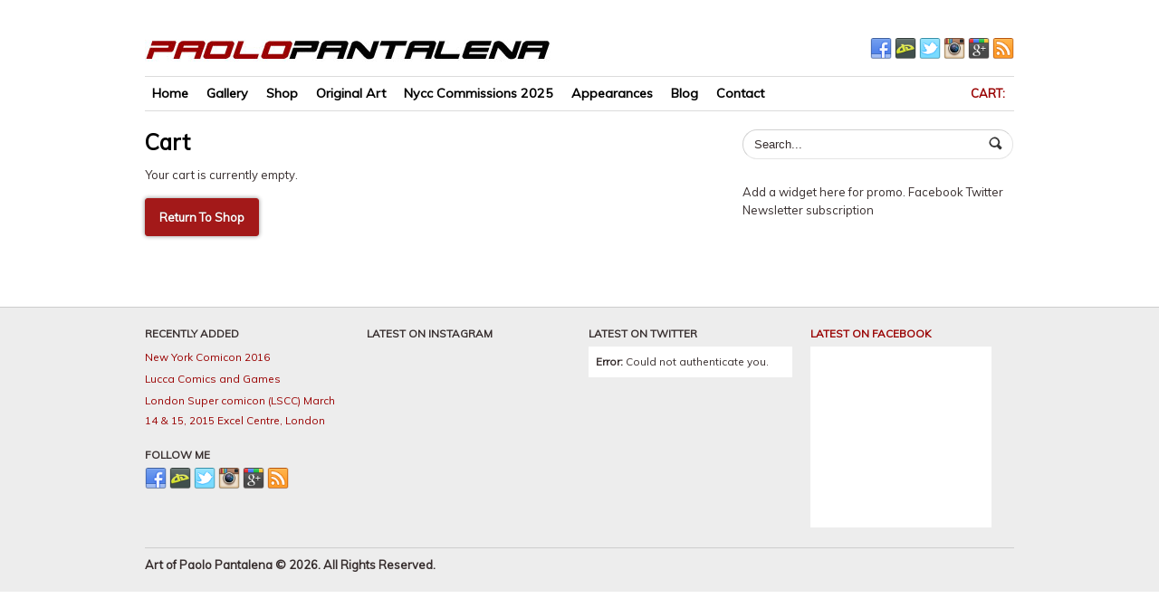

--- FILE ---
content_type: text/css
request_url: http://pantstudio.com/wp-content/themes/merchant/style.css
body_size: 12462
content:
/*
Theme Name: Merchant
Theme URI: http://www.woothemes.com/
Version: 1.3.2
Description: Designed by <a href="http://www.woothemes.com">WooThemes</a>.
Author: WooThemes
Author URI: http://www.woothemes.com
Tags: woothemes

	Copyright: (c) 2009-2011 WooThemes.
	License: GNU General Public License v2.0
	License URI: http://www.gnu.org/licenses/gpl-2.0.html

*/
/*

WARNING! DO NOT EDIT THIS FILE!

To make it easy to update your theme, you should not edit the styles in this file. Instead use
the custom.css file to add your styles. You can copy a style from this file and paste it in
custom.css and it will override the style in this file. You have been warned! :)

*/
/*-------------------------------------------------------------------------------------------

INDEX:

0. RESET

1. SETUP
-1.1 Defaults
-1.2 Hyperlinks

2. SITE STRUCTURE & APPEARANCE
-2.1 Containers & Columns
-2.2 Navigation
  -2.2.1 Drop-down menus
  -2.2.2 Top Navigation (optional)
-2.3 Header
-2.4 Content
  -2.4.1 Slider
-2.5 Sidebar
-2.6 Footer
-2.7 Breadcrumbs

3. POSTS
-3.1 Images
-3.2 Typographic Elements
-3.3 Pagination / WP-Pagenavi / Woo-Pagination
-3.4 Single Post Author
-3.5 Entry Tables
-3.6 Subscribe & Connect

4. WIDGETS
-4.1 Generic Widgets
-4.2 Specific Widgets

5. COMMENTS
-5.1 Comments
-5.2 Comments Form
-5.3 Pingbacks / Trackbacks

6. PAGE TEMPLATES
-6.1 Timeline Page Template
-6.2 Contact Form
-6.3 Image Gallery

7. MISC
-7.1 Buttons
-7.2 Gravity forms
-7.3 IE specific styling

-------------------------------------------------------------------------------------------*/
/*-------------------------------------------------------------------------------------------*/
/* RESET - http://meyerweb.com/eric/tools/css/reset/ | v2.0 | 20110126 */
/*-------------------------------------------------------------------------------------------*/
html,
body,
div,
span,
applet,
object,
iframe,
h1,
h2,
h3,
h4,
h5,
h6,
p,
blockquote,
pre,
a,
abbr,
acronym,
address,
big,
cite,
code,
del,
dfn,
em,
img,
ins,
kbd,
q,
s,
samp,
small,
strike,
strong,
sub,
sup,
tt,
var,
b,
u,
i,
center,
dl,
dt,
dd,
ol,
ul,
li,
fieldset,
form,
label,
legend,
table,
caption,
tbody,
tfoot,
thead,
tr,
th,
td,
article,
aside,
canvas,
details,
embed,
figure,
figcaption,
footer,
header,
hgroup,
menu,
nav,
output,
ruby,
section,
summary,
time,
mark,
audio,
video {
  margin: 0;
  padding: 0;
  border: 0;
  font-size: 100%;
  vertical-align: baseline;
}
/* HTML5 display-role reset for older browsers */
article,
aside,
details,
figcaption,
figure,
footer,
header,
hgroup,
menu,
nav,
section {
  display: block;
}
body {
  line-height: 1;
}
ol,
ul {
  list-style: none;
}
blockquote,
q {
  quotes: none;
}
blockquote:before,
blockquote:after,
q:before,
q:after {
  content: '';
  content: none;
}
table {
  border-collapse: collapse;
  border-spacing: 0;
}
/* Hand cursor on clickable input elements */
label,
input[type="button"],
input[type="submit"],
input[type="image"],
button {
  cursor: pointer;
}
/* Bicubic resizing for non-native sized IMG: code.flickr.com/blog/2008/11/12/on-ui-quality-the-little-things-client-side-image-resizing/ */
.ie7 img {
  -ms-interpolation-mode: bicubic;
}
/* www.sitepoint.com/blogs/2010/08/20/ie-remove-textarea-scrollbars/ */
textarea {
  overflow: auto;
}
/* Webkit browsers add a 2px margin outside the chrome of form elements */
button,
input,
select,
textarea {
  margin: 0;
}
/* Make buttons play nice in IE: www.viget.com/inspire/styling-the-button-element-in-internet-explorer/ */
button {
  width: auto;
  overflow: visible;
}
/* www.pathf.com/blogs/2008/05/formatting-quoted-code-in-blog-posts-css21-white-space-pre-wrap/ */
pre {
  white-space: pre;
  white-space: pre-wrap;
  word-wrap: break-word;
  background: #f9f9f9;
  border: 1px solid #e5e5e5;
  font-size: 12px;
  padding: 10px;
  margin-bottom: 20px;
}
/* Normalize monospace sizing: en.wikipedia.org/wiki/MediaWiki_talk:Common.css/Archive_11#Teletype_style_fix_for_Chrome */
pre,
code,
kbd,
samp {
  font-family: monospace, sans-serif;
}
/* Accessible focus treatment: people.opera.com/patrickl/experiments/keyboard/test */
a:hover,
a:active {
  outline: none;
}
/* Set sub, sup without affecting line-height: gist.github.com/413930 */
sub,
sup {
  font-size: 75%;
  line-height: 0;
  position: relative;
}
sup {
  top: -0.5em;
}
sub {
  bottom: -0.25em;
}
/* Floating & Alignment  */
.fl {
  float: left;
}
.fr {
  float: right;
}
.ac {
  text-align: center;
}
.ar {
  text-align: right;
}
/* The Magnificent Clearfix: Updated to prevent margin-collapsing on child elements.
   j.mp/bestclearfix */
.fix:before,
.fix:after,
.col-full:before,
.col-full:after {
  content: "\0020";
  display: block;
  height: 0;
  overflow: hidden;
}
.fix:after,
.col-full:after {
  clear: both;
}
/* Fix clearfix: blueprintcss.lighthouseapp.com/projects/15318/tickets/5-extra-margin-padding-bottom-of-page */
.fix,
.col-full {
  zoom: 1;
}
/*-------------------------------------------------------------------------------------------*/
/* IMPORTS */
/*-------------------------------------------------------------------------------------------*/
/*-------------------------------------------------------------------------------------------*/
/* 1. SETUP */
/*-------------------------------------------------------------------------------------------*/
/* 1.1 Defaults */
body {
  font-size: 13px;
  line-height: 1.6;
  color: #372e2e;
  font-family: "Muli", sans-serif;
  -webkit-text-size-adjust: 100%;
  background-color: #fff;
  -ms-text-size-adjust: 100%;
  text-rendering: optimizeLegibility;
  -webkit-font-smoothing: antialiased;
}
h1,
h2,
h3,
h4,
h5,
h6 {
  margin: 0;
  color: #000000;
  font-weight: 700;
}
h1 a,
h2 a,
h3 a,
h4 a,
h5 a,
h6 a {
  text-decoration: none;
}
h1 a:hover,
h2 a:hover,
h3 a:hover,
h4 a:hover,
h5 a:hover,
h6 a:hover {
  text-decoration: underline;
}
h1 {
  font-size: 1.85em;
}
h2 {
  font-size: 1.6em;
}
h3 {
  font-size: 1.4em;
}
h4 {
  font-size: 1.2em;
}
h5 {
  font-size: 1em;
}
h6 {
  font-size: 0.8em;
}
p {
  -webkit-hyphens: auto;
  -webkit-hyphenate-character: "\2010";
  -webkit-hyphenate-limit-after: 1;
  -webkit-hyphenate-limit-before: 3;
  -moz-hyphens: auto;
  orphans: 3;
  widows: 3;
}
img {
  vertical-align: bottom;
  max-width: 100%;
}
hr {
  background-color: #e5e5e5;
  border: 0;
  height: 1px;
  margin-bottom: 20px;
}
input,
textarea {
  padding: 5px;
  border-color: #d1d1d1 #e5e5e5 #e5e5e5 #d1d1d1;
  border-width: 1px;
  border-style: solid;
  -webkit-border-radius: 10px;
  -moz-border-radius: 10px;
  border-radius: 10px;
  color: #372e2e;
}
/* 1.2 Hyperlinks */
a {
  color: #497885;
  text-decoration: none;
}
a:hover {
  color: #dc3022;
  text-decoration: underline;
}
a img {
  -webkit-transition: opacity ease-out 0.1s;
  -moz-transition: opacity ease-out 0.1s;
  -o-transition: opacity ease-out 0.1s;
  transition: opacity ease-out 0.1s;
}
a img:hover {
  opacity: 0.75;
}
/*-------------------------------------------------------------------------------------------*/
/* 2. SITE STRUCTURE & APPEARANCE */
/*-------------------------------------------------------------------------------------------*/
/* 2.1 Containers & Columns */
/* 2.2 Navigation */
#navigation {
  display: none;
  margin-bottom: 2.1em;
}
#navigation ul.rss {
  background: url("images/ico-rss.png") no-repeat right 44%;
  margin: 0 15px 0 0;
  padding: 0 25px 0 0;
  line-height: 1;
}
#navigation ul.rss li {
  display: inline;
  padding: 0;
}
#navigation ul.rss li a {
  color: #372e2e;
  text-decoration: none;
  padding: 10px 5px;
  line-height: 1.4;
  display: inline-block;
  position: relative;
}
#navigation ul.rss li a:hover {
  text-decoration: underline;
}
#navigation ul.rss li.sub-email {
  color: #372e2e;
}
.nav {
  z-index: 99;
  margin: 0;
  padding: 0;
  list-style: none;
  line-height: 1;
}
.nav li {
  float: left;
  width: auto;
  margin: 0 5px 0 0;
}
.nav li a {
  position: relative;
  color: #6e1811;
  font-weight: 700;
  display: block;
  z-index: 100;
  padding: 6px 10px;
  line-height: 1.4;
  font-size: 1.1em;
  text-decoration: none;
  text-shadow: 1px 1px 0 rgba(255, 255, 255, 0.2);
}
.nav li:hover > a,
.nav li a:hover,
.nav li.fixed-hover-parent > a {
  background: #9a2218;
  color: #fff;
  text-shadow: none;
}
.nav li.current_page_item a,
.nav li.current_page_parent a,
.nav li.current-menu-ancestor a,
.nav li.current-cat a,
.nav li.li.current-menu-item a {
  background: #9a2218;
  color: #fff;
  text-shadow: none;
}
/* Optional Styling */
/* 2.2.1 Drop-down menus */
@media only screen and (max-width: 767px) {
  /* iPhone landscape & down */
  #navigation .nav {
    float: none;
  }
  #navigation .nav li {
    float: none;
  }
  #navigation .nav li a {
    border: none!important;
  }
  #navigation .nav li ul {
    position: relative;
  }
  #navigation .nav li ul li {
    padding-left: 10px;
  }
  #navigation ul {
    width: 100%;
  }
  #navigation ul.rss {
    float: none;
    padding: 0 0 0 10px;
    width: 94%;
    background-position: right center;
  }
  #navigation ul.rss li {
    display: block;
  }
}
/* 2.2.2 Top Navigation (optional) */
#top {
  padding: 0 20px;
  background: #000;
}
#top select {
  margin: 20px 0;
  width: 100%;
}
#top #top-nav {
  display: none;
}
/* 2.3 Header */
#header {
  margin-bottom: 4em;
  width: auto;
  padding: 2em 20px;
  clear: both;
  background: #dc3022 url("images/bg-overlay-texture.png") repeat left top;
  position: relative;
}
#header #logo,
#header hgroup {
  display: block;
  text-align: center;
}
#header .site-title,
#header .site-description {
  color: #000;
  display: none;
}
#header .site-title a,
#header .site-description a {
  color: #000000;
  text-transform: none;
  font-weight: normal;
  text-decoration: none;
}
#header .site-title a:hover,
#header .site-description a:hover {
  text-decoration: underline;
}
#header .site-description {
  text-shadow: 1px 1px 0 rgba(255, 255, 255, 0.2);
}
#header .search_main .searchform {
  border-color: #c62b1f !important;
  box-shadow: inset 0 0 3px 0 rgba(0, 0, 0, 0.3);
  -webkit-box-shadow: inset 0 0 3px 0 rgba(0, 0, 0, 0.3);
  -moz-box-shadow: inset 0 0 3px 0 rgba(0, 0, 0, 0.3);
  -o-box-shadow: inset 0 0 3px 0 rgba(0, 0, 0, 0.3);
}
#header .nav-toggle {
  margin: 1em 0 1.4em;
  text-align: center;
  text-transform: uppercase;
}
#header .nav-toggle a {
  padding: 5px 20px;
  font-size: 0.6em;
  font-weight: bold;
  color: #fff;
  text-shadow: 1px 1px 0 rgba(0, 0, 0, 0.2);
  background: #6e1811;
  -webkit-border-radius: 30px;
  -moz-border-radius: 30px;
  border-radius: 30px;
}
#header .nav-toggle a:hover {
  text-decoration: none;
  background: #410e0a;
}
#header .site-description {
  color: #534545;
  font-style: italic;
}
#header:before {
  content: "…………………………………………………………………………………………";
  display: block;
  letter-spacing: -1px;
  font-family: georgia, serif;
  padding: 0;
  text-align: center!important;
  height: 23px;
  line-height: 0;
  font-size: 6.15em;
  position: absolute;
  bottom: 0;
  left: 0;
  right: 0;
  color: #fff;
}
#header #topad {
  text-align: center;
}
#header #topad img {
  height: auto;
}
/* 2.3.2 Featured Slider */
.featured {
  position: relative;
  width: 100%;
  margin: 0 auto;
  padding: 0;
  min-height: 150px;
}
.featured .slides {
  /* Hide the slides before the JS is loaded. Avoids image jumping */

  margin: 0;
}
.featured .slides li.slide {
  position: relative;
  display: none;
  list-style: none;
}
.featured .slides li.slide .slide-content-container article header {
  z-index: 999;
}
.featured .slides .slide-video {
  margin: 0 auto;
}
.featured img {
  display: block;
  margin: 0 auto;
}
.featured article {
  border: none;
  color: #fff;
  position: relative;
}
.featured article a {
  color: #fff;
}
.featured article a:hover {
  text-decoration: none;
  filter: alpha(opacity=@opacity * 100);
  -moz-opacity: 0.8;
  -khtml-opacity: 0.8;
  opacity: 0.8;
}
.featured article header {
  padding: 1.2em 1em;
  background: #497885 url("images/bg-overlay-texture.png") repeat left top;
  text-shadow: 0 -1px 0 rgba(0, 0, 0, 0.25);
}
.featured article header h1 {
  margin-bottom: 0.3em;
  font-size: 1.5em;
}
.featured article header h1,
.featured article header h1 a {
  line-height: 1;
  color: #fff;
}
.featured article header .entry {
  color: #fff;
  font-size: 1em;
  line-height: 1.1em;
}
#slider.home-section {
  position: relative;
  z-index: 998;
  top: 0;
}
#slider.home-section .flex-control-nav {
  position: absolute;
  top: 4px;
  right: 0;
  padding: 0;
}
#slider.home-section .flex-control-nav li {
  display: inline-block;
  padding: 0;
  margin: 0 5px;
}
#slider.home-section .flex-control-nav li a {
  display: inline-block;
  height: 0;
  width: 10px;
  overflow: hidden;
  padding-top: 10px;
  -webkit-border-radius: 30px;
  -moz-border-radius: 30px;
  border-radius: 30px;
  background: rgba(0, 0, 0, 0.3);
  cursor: pointer;
}
#slider.home-section .flex-control-nav li a:hover,
#slider.home-section .flex-control-nav li a.flex-active {
  background: #000000;
}
#slider.home-section .flex-direction-nav {
  text-align: center;
}
#slider.home-section .flex-direction-nav .flex-prev,
#slider.home-section .flex-direction-nav .flex-next {
  position: absolute;
  top: 0;
  display: block;
  top: 55px;
  bottom: 100px;
  width: 15px;
  text-indent: -9999px;
  overflow: hidden;
  filter: alpha(opacity=@opacity * 100);
  -moz-opacity: 0.5;
  -khtml-opacity: 0.5;
  opacity: 0.5;
}
#slider.home-section .flex-direction-nav .flex-prev:hover,
#slider.home-section .flex-direction-nav .flex-next:hover {
  filter: alpha(opacity=@opacity * 100);
  -moz-opacity: 1;
  -khtml-opacity: 1;
  opacity: 1;
}
#slider.home-section .flex-direction-nav .flex-prev {
  left: -15px;
  background: url("images/ico-slider-prev.png") no-repeat center center;
  border-radius: 3px 0 0 3px;
  -moz-border-radius: 3px 0 0 3px;
  -webkit-border-radius: 3px 0 0 3px;
}
#slider.home-section .flex-direction-nav .flex-next {
  right: -15px;
  background: url("images/ico-slider-next.png") no-repeat center center;
  border-radius: 0 3px 3px 0;
  -moz-border-radius: 0 3px 3px 0;
  -webkit-border-radius: 0 3px 3px 0;
}
#slider.home-section.no-header .flex-control-nav {
  top: -20px;
}
/* 2.4 Content */
#content {
  padding: 0 0 2em;
}
.home-section {
  margin: 0 0 3em;
}
.home-section header.section-title {
  margin: 0 0 1.5em;
  text-transform: uppercase;
  padding: 0 0 0.7em;
  border-bottom: 1px solid #e5e5e5;
}
.home-section header.section-title h1 {
  display: block;
  font-size: 1.2em;
}
.home-section header.section-title .sub {
  display: block;
  margin-bottom: 0.5em;
  text-transform: none;
  font-weight: 400;
  color: #8a7474;
  font-style: italic;
  line-height: 2;
}
.home-section header.section-title .section-more {
  padding: 0 12px 0 0;
  color: #372e2e;
  font-weight: normal;
  background: url("images/ico-arrow-right.png") no-repeat right 2px;
}
.home-section ul.section-list {
  margin: 0 auto;
  width: 100%;
}
.home-section ul.section-list li {
  margin: 0 0 2.5em;
  width: 100%;
}
.home-section ul.section-list li h2 {
  margin: 0 0 0.6em;
  font-size: 1.1em;
  line-height: 1.2;
  font-weight: bold;
}
.home-section ul.section-list li h2 a {
  color: #000000;
}
.home-section#intro h1 {
  font-size: 1.5em;
}
.home-section#intro .social {
  margin: 1.3em -9px 0 0;
}
.home-section#features {
  margin: 0 0 1.5em;
}
.home-section#features li h2 a {
  color: #000000;
}
.home-section#features li img {
  float: left;
  margin: 5px 10px 10px 0;
}
.home-section#feedback {
  position: relative;
  width: 100%;
  min-height: 150px;
}
.home-section#feedback .feedback-slider {
  /* Hide the slides before the JS is loaded. Avoids image jumping */

  margin: 0;
}
.home-section#feedback .feedback-slider li.slide {
  display: none;
}
.home-section#feedback .flex-direction-nav {
  position: absolute;
  top: 55%;
  right: 0px;
  margin-top: 0;
}
.home-section#feedback .flex-direction-nav a {
  display: block;
  overflow: hidden;
  width: 15px;
  height: 0;
  padding-top: 10px;
  margin: 5px 0;
  filter: alpha(opacity=@opacity * 100);
  -moz-opacity: 0.6;
  -khtml-opacity: 0.6;
  opacity: 0.6;
}
.home-section#feedback .flex-direction-nav a:hover {
  filter: alpha(opacity=@opacity * 100);
  -moz-opacity: 1;
  -khtml-opacity: 1;
  opacity: 1;
}
.home-section#feedback .flex-direction-nav .flex-next {
  background: url("images/ico-slider-down.png") no-repeat left top;
}
.home-section#feedback .flex-direction-nav .flex-prev {
  background: url("images/ico-slider-up.png") no-repeat left top;
}
.home-section#portfolio-home ul.section-list {
  margin: 0;
}
.home-section#portfolio-home ul.section-list li {
  margin: 0 0 2.5em;
  width: 48%;
}
.home-section#promotions {
  position: relative;
  width: 100%;
  min-height: 50px;
}
.home-section#promotions .promotion-slider {
  /* Hide the slides before the JS is loaded. Avoids image jumping */

  margin: 0;
}
.home-section#promotions .promotion-slider .slide {
  display: none;
}
.home-section#promotions .promotion-slider h1 a {
  color: #000000;
}
.home-section#promotions .flex-direction-nav {
  height: 0;
}
.home-section#promotions .flex-direction-nav a {
  display: block;
  overflow: hidden;
  width: 10px;
  text-indent: -9999px;
  margin: 5px 0;
  filter: alpha(opacity=@opacity * 100);
  -moz-opacity: 0.6;
  -khtml-opacity: 0.6;
  opacity: 0.6;
  position: absolute;
  top: 0;
  bottom: 0;
}
.home-section#promotions .flex-direction-nav a:hover {
  filter: alpha(opacity=@opacity * 100);
  -moz-opacity: 1;
  -khtml-opacity: 1;
  opacity: 1;
}
.home-section#promotions .flex-direction-nav .flex-next {
  right: -15px;
  background: url("images/ico-slider-next.png") no-repeat center center;
}
.home-section#promotions .flex-direction-nav .flex-prev {
  left: -15px;
  background: url("images/ico-slider-prev.png") no-repeat center center;
}
.home-section#blog-home li h2 {
  margin: 0;
}
.home-section#blog-home img.thumbnail {
  margin-top: 10px;
}
.home-section#blog-home p.meta {
  margin: 0 0 0.5em;
  font-size: 0.9em;
}
#feedback.home-section li.slide,
.post-type-archive-feedback .type-feedback {
  position: relative;
}
#feedback.home-section li.slide .gravatar,
.post-type-archive-feedback .type-feedback .gravatar {
  display: table-cell;
  vertical-align: middle;
  margin: 0 20px 0 0;
  text-align: center;
  width: 100px;
}
#feedback.home-section li.slide .gravatar img,
.post-type-archive-feedback .type-feedback .gravatar img {
  width: 90px;
  height: 90px;
  max-width: none;
  -webkit-border-radius: 100px;
  -moz-border-radius: 100px;
  border-radius: 100px;
}
#feedback.home-section li.slide blockquote,
.post-type-archive-feedback .type-feedback blockquote {
  vertical-align: middle;
  display: table-cell;
  padding: 0 20px 0 20px;
  font-size: 1.3em;
  font-style: italic;
}
#feedback.home-section li.slide blockquote p:before,
.post-type-archive-feedback .type-feedback blockquote p:before,
#feedback.home-section li.slide blockquote p:after,
.post-type-archive-feedback .type-feedback blockquote p:after {
  content: '"';
  display: inline;
}
#feedback.home-section li.slide .author,
.post-type-archive-feedback .type-feedback .author {
  display: block;
  margin: 20px 0 0 0;
}
#feedback.home-section li.slide .author .name,
.post-type-archive-feedback .type-feedback .author .name {
  padding-right: 10px;
  font-weight: bold;
  font-size: 1.3em;
}
#feedback.home-section li.slide .author .website a,
.post-type-archive-feedback .type-feedback .author .website a {
  color: #dc3022;
}
#promotions.home-section .slide,
.post-type-archive-promotion .type-promotion {
  background: #f9f9f9 url("images/bg-overlay-footer.png") repeat left top;
  border: 1px solid #e5e5e5;
  border-width: 1px 0;
}
#promotions.home-section .slide .promo-inner,
.post-type-archive-promotion .type-promotion .promo-inner {
  margin: 20px;
}
#promotions.home-section .slide h1,
.post-type-archive-promotion .type-promotion h1 {
  margin: 0 0 0.3em;
  font-size: 2.2em;
  line-height: 1;
}
#promotions.home-section .slide h1 a:hover,
.post-type-archive-promotion .type-promotion h1 a:hover {
  text-decoration: none!important;
}
#promotions.home-section .slide .woo-image,
.post-type-archive-promotion .type-promotion .woo-image {
  float: right;
  margin: 0 0 0 20px;
  border: 3px solid #fff;
  -webkit-border-radius: 3px;
  -moz-border-radius: 3px;
  border-radius: 3px;
  box-shadow: 0 0 3px 0 rgba(0, 0, 0, 0.4);
  -webkit-box-shadow: 0 0 3px 0 rgba(0, 0, 0, 0.4);
  -moz-box-shadow: 0 0 3px 0 rgba(0, 0, 0, 0.4);
  -o-box-shadow: 0 0 3px 0 rgba(0, 0, 0, 0.4);
}
#promotions.home-section .slide .excerpt,
.post-type-archive-promotion .type-promotion .excerpt {
  font-size: 1.3em;
}
#promotions.home-section .slide .button-wrap,
.post-type-archive-promotion .type-promotion .button-wrap {
  margin: 1em 0 0;
}
#promotions.home-section .slide .button-wrap .button,
.post-type-archive-promotion .type-promotion .button-wrap .button {
  font-size: 1.1em;
  white-space: nowrap;
}
.post-type-archive-feedback .type-feedback,
.post-type-archive-promotion .type-promotion {
  margin-bottom: 3em;
}
#portfolio .portfolio-item {
  position: relative;
  display: block;
  float: left;
  width: 46%;
  margin-bottom: 2em;
}
#portfolio .portfolio-item a.item {
  position: relative;
  display: block;
}
#portfolio .portfolio-item a.item:hover {
  filter: alpha(opacity=@opacity * 100);
  -moz-opacity: 1;
  -khtml-opacity: 1;
  opacity: 1;
}
#portfolio .portfolio-item a.item.item {
  margin: 0 0 1em;
}
#portfolio .portfolio-item a.item img {
  margin: 0;
  width: 100%;
  border: none;
  box-shadow: none;
  -moz-box-shadow: none;
  -webkit-box-shadow: none;
  -webkit-border-radius: 0;
  -moz-border-radius: 0;
  border-radius: 0;
}
#portfolio .portfolio-item a.item .mask {
  width: 100%;
  height: 100%;
  position: absolute;
  text-align: center;
  top: 0px;
  left: 0px;
  background: transparent;
  background: rgba(0, 0, 0, 0.8);
  filter: alpha(opacity=@opacity * 100);
  -moz-opacity: 0;
  -khtml-opacity: 0;
  opacity: 0;
  -webkit-transition: all ease-in-out 0.2s;
  -moz-transition: all ease-in-out 0.2s;
  -o-transition: all ease-in-out 0.2s;
  transition: all ease-in-out 0.2s;
}
#portfolio .portfolio-item a.item .icon {
  position: absolute;
  top: 50%;
  left: 50%;
  margin-top: -30px;
  margin-left: -25px;
}
#portfolio .portfolio-item a.item .icon img {
  width: 40px;
  height: 40px;
  clear: both;
}
#portfolio .portfolio-item a.item .icon strong {
  margin: 5px 0 0 0;
  text-transform: uppercase;
  display: block;
  color: #fff;
}
#portfolio .portfolio-item a.item:hover .mask {
  display: block;
  filter: alpha(opacity=@opacity * 100);
  -moz-opacity: 1;
  -khtml-opacity: 1;
  opacity: 1;
  -webkit-transition: all ease-in-out 0.2s;
  -moz-transition: all ease-in-out 0.2s;
  -o-transition: all ease-in-out 0.2s;
  transition: all ease-in-out 0.2s;
}
#portfolio .portfolio-item a.item:hover {
  text-decoration: none;
}
#portfolio .portfolio-item h2 {
  font-size: 1.2em;
  margin: 0 0 0.2em;
  font-weight: bold;
}
#portfolio .portfolio-item h2 a {
  background: url("images/ico-breadcrumb-arrow.png") no-repeat right center;
  display: inline-block;
  padding: 0 20px 0 0;
  cursor: pointer;
  color: #000000;
}
#portfolio .portfolio-item h2 a span {
  display: block;
  cursor: pointer;
}
#portfolio .portfolio-item h2 a .categories {
  font-weight: normal;
  font-size: 0.9em;
  line-height: 1.2;
  color: #dc3022;
}
#portfolio .portfolio-item h2 a:hover {
  text-decoration: none;
  background: url("images/ico-arrow-right.png") no-repeat right center;
}
#portfolio .portfolio-item .gallery-image {
  display: none;
}
#portfolio-gallery h1 {
  margin-bottom: 1em;
}
#port-tags {
  margin-top: 0.3em;
}
#port-tags a {
  margin: 0 2px 0 0;
  padding: 4px 10px;
  color: #497885;
  font-size: 0.6em;
}
#port-tags a.current,
#port-tags a:hover {
  text-decoration: none;
  background: #497885 url("images/bg-overlay-texture.png") repeat top left;
  color: #fff;
  -webkit-border-radius: 3px;
  -moz-border-radius: 3px;
  border-radius: 3px;
}
/* 2.3.4.3 Portfolio Single */
.single-portfolio {
  margin-bottom: 2em;
}
.single-portfolio header h1 {
  margin-bottom: 0.5em;
  font-family: "Muli", sans-serif;
}
.single-portfolio .single-portfolio-image {
  width: 100%;
}
.single-portfolio .single-portfolio-image img {
  margin: 0 0 1em;
}
.single-portfolio .portfolio {
  margin: 0 0 2.5em;
}
.single-portfolio .portfolio .portfolio-meta li {
  font-style: italic;
}
.single-portfolio .portfolio .portfolio-meta .portfolio-comments a {
  color: #1b1717;
  font-weight: bold;
}
/* 2.4.1 Slider */
/* 2.5 Sidebar */
#sidebar {
  margin-top: 30px;
  overflow: hidden;
}
#sidebar .secondary {
  float: left;
  margin-right: 20px;
}
#sidebar .secondary.last {
  margin: 0;
}
/* 2.6 Footer */
#footer-wrap {
  border-top: 1px solid #e5e5e5;
  background: #f9f9f9 url("images/bg-overlay-footer.png") repeat left top;
}
#footer {
  padding: 2em 0 3em;
  font-weight: bold;
  border-top: 1px solid #e5e5e5;
}
#footer a {
  color: #372e2e;
}
#footer #credit img {
  vertical-align: middle;
}
#footer #credit span {
  display: none;
}
#footer .nav {
  margin: 2em 0 1em;
}
#footer .nav li {
  display: block;
  float: none;
}
#footer .nav a {
  background: none;
  padding: 3px 0;
  color: #372e2e !important;
  text-transform: uppercase;
  font-size: 0.9em;
}
#footer .nav a:hover {
  text-decoration: underline;
}
#footer #footer-nav a {
  background: none!important;
}
#footer-widgets {
  padding: 30px 0;
}
/* 2.7 Breadcrumbs */
#breadcrumbs {
  margin-bottom: 2em;
  padding: 0 0 0.9em;
  font-size: 1.2em;
  line-height: 1;
  font-weight: bold;
  border-bottom: 1px dotted #e5e5e5;
}
#breadcrumbs a {
  color: #000000;
}
#breadcrumbs a:hover {
  text-decoration: none;
  color: #dc3022;
}
#breadcrumbs .breadcrumb-title {
  display: none;
}
#breadcrumbs .sep {
  display: inline-block;
  height: 0;
  overflow: hidden;
  width: 10px;
  padding-top: 10px;
  background: url("images/ico-breadcrumb-arrow.png") no-repeat center center;
}
#breadcrumbs .trail-end {
  font-weight: normal;
}
/*-------------------------------------------------------------------------------------------*/
/* 3. POSTS */
/*-------------------------------------------------------------------------------------------*/
#breadcrumb,
.post .video {
  margin-bottom: 1.5em;
}
.archive-header {
  display: block;
  float: left;
  margin: 0 0 2em -15px;
  line-height: 1.7;
  padding: 0 15px;
  font-size: 1.2em;
  font-weight: bold;
  background: #f9f9f9;
  border: 1px solid #e5e5e5;
  -webkit-border-radius: 30px;
  -moz-border-radius: 30px;
  border-radius: 30px;
}
.archive-header .sep {
  display: inline-block;
  height: 0;
  overflow: hidden;
  width: 10px;
  padding-top: 12px;
  background: url("images/ico-breadcrumb-arrow.png") no-repeat center center;
}
.archive-header h1 {
  font-size: 1em;
}
.archive-header .archive-rss a {
  display: inline-block;
  position: relative;
  top: 3px;
  right: -10px;
  overflow: hidden;
  height: 0;
  width: 21px;
  padding-top: 21px;
  background-image: url("images/ico-subscribe-social.png");
  background-repeat: no-repeat;
  background-position: 0px 0;
}
.archive-description {
  clear: both;
  margin-bottom: 2em;
}
.single-post .post {
  margin-bottom: 2em;
}
.post,
.type-page,
.type-features,
.single-promotion .type-promotion,
.search-results .type-promotion {
  margin: 0 0 4em;
  /* 3.1 Images */

}
.post header,
.type-page header,
.type-features header,
.single-promotion .type-promotion header,
.search-results .type-promotion header {
  position: relative;
}
.post header h1,
.type-page header h1,
.type-features header h1,
.single-promotion .type-promotion header h1,
.search-results .type-promotion header h1 {
  font-weight: bold;
  line-height: 1.2;
  margin: 0 0 0.3em;
}
.post header h1 a:link,
.type-page header h1 a:link,
.type-features header h1 a:link,
.single-promotion .type-promotion header h1 a:link,
.search-results .type-promotion header h1 a:link,
.post header h1 a:visited,
.type-page header h1 a:visited,
.type-features header h1 a:visited,
.single-promotion .type-promotion header h1 a:visited,
.search-results .type-promotion header h1 a:visited {
  color: #000000;
}
.post header .comments.bubble,
.type-page header .comments.bubble,
.type-features header .comments.bubble,
.single-promotion .type-promotion header .comments.bubble,
.search-results .type-promotion header .comments.bubble {
  display: none;
}
.post .post-meta,
.type-page .post-meta,
.type-features .post-meta,
.single-promotion .type-promotion .post-meta,
.search-results .type-promotion .post-meta {
  margin: 0 0 1.5em 0;
}
.post .post-meta li,
.type-page .post-meta li,
.type-features .post-meta li,
.single-promotion .type-promotion .post-meta li,
.search-results .type-promotion .post-meta li {
  display: inline;
  margin-right: 5px;
}
.post .post-meta .post-category,
.type-page .post-meta .post-category,
.type-features .post-meta .post-category,
.single-promotion .type-promotion .post-meta .post-category,
.search-results .type-promotion .post-meta .post-category,
.post .post-meta .post-author,
.type-page .post-meta .post-author,
.type-features .post-meta .post-author,
.single-promotion .type-promotion .post-meta .post-author,
.search-results .type-promotion .post-meta .post-author {
  padding-left: 15px;
  background: url("images/ico-widget-bullet.png") no-repeat left center;
}
.post .post-more,
.type-page .post-more,
.type-features .post-more,
.single-promotion .type-promotion .post-more,
.search-results .type-promotion .post-more {
  clear: both;
  margin: 1.7em 0;
  font-weight: bold;
}
.post p.tags,
.type-page p.tags,
.type-features p.tags,
.single-promotion .type-promotion p.tags,
.search-results .type-promotion p.tags {
  background: url("images/ico-tag.png") no-repeat 3px 4px;
  font-weight: bold;
  padding-left: 25px;
  width: 100%;
  clear: both;
  margin-bottom: 20px;
}
.post p.tags a,
.type-page p.tags a,
.type-features p.tags a,
.single-promotion .type-promotion p.tags a,
.search-results .type-promotion p.tags a {
  font-weight: normal;
}
.post .post-meta a:link,
.type-page .post-meta a:link,
.type-features .post-meta a:link,
.single-promotion .type-promotion .post-meta a:link,
.search-results .type-promotion .post-meta a:link,
.post .post-more a:link,
.type-page .post-more a:link,
.type-features .post-more a:link,
.single-promotion .type-promotion .post-more a:link,
.search-results .type-promotion .post-more a:link,
.post p.tags a:link,
.type-page p.tags a:link,
.type-features p.tags a:link,
.single-promotion .type-promotion p.tags a:link,
.search-results .type-promotion p.tags a:link,
.post .post-meta a:visited,
.type-page .post-meta a:visited,
.type-features .post-meta a:visited,
.single-promotion .type-promotion .post-meta a:visited,
.search-results .type-promotion .post-meta a:visited,
.post .post-more a:visited,
.type-page .post-more a:visited,
.type-features .post-more a:visited,
.single-promotion .type-promotion .post-more a:visited,
.search-results .type-promotion .post-more a:visited,
.post p.tags a:visited,
.type-page p.tags a:visited,
.type-features p.tags a:visited,
.single-promotion .type-promotion p.tags a:visited,
.search-results .type-promotion p.tags a:visited {
  color: #372e2e;
}
.post .post-meta a:link:hover,
.type-page .post-meta a:link:hover,
.type-features .post-meta a:link:hover,
.single-promotion .type-promotion .post-meta a:link:hover,
.search-results .type-promotion .post-meta a:link:hover,
.post .post-more a:link:hover,
.type-page .post-more a:link:hover,
.type-features .post-more a:link:hover,
.single-promotion .type-promotion .post-more a:link:hover,
.search-results .type-promotion .post-more a:link:hover,
.post p.tags a:link:hover,
.type-page p.tags a:link:hover,
.type-features p.tags a:link:hover,
.single-promotion .type-promotion p.tags a:link:hover,
.search-results .type-promotion p.tags a:link:hover,
.post .post-meta a:visited:hover,
.type-page .post-meta a:visited:hover,
.type-features .post-meta a:visited:hover,
.single-promotion .type-promotion .post-meta a:visited:hover,
.search-results .type-promotion .post-meta a:visited:hover,
.post .post-more a:visited:hover,
.type-page .post-more a:visited:hover,
.type-features .post-more a:visited:hover,
.single-promotion .type-promotion .post-more a:visited:hover,
.search-results .type-promotion .post-more a:visited:hover,
.post p.tags a:visited:hover,
.type-page p.tags a:visited:hover,
.type-features p.tags a:visited:hover,
.single-promotion .type-promotion p.tags a:visited:hover,
.search-results .type-promotion p.tags a:visited:hover {
  text-decoration: underline;
}
.post img,
.type-page img,
.type-features img,
.single-promotion .type-promotion img,
.search-results .type-promotion img,
.post img.thumbnail,
.type-page img.thumbnail,
.type-features img.thumbnail,
.single-promotion .type-promotion img.thumbnail,
.search-results .type-promotion img.thumbnail {
  border: 3px solid #fff;
  -webkit-border-radius: 5px;
  -moz-border-radius: 5px;
  border-radius: 5px;
  position: relative;
  z-index: 99;
  box-shadow: 0 0 6px 0 rgba(0, 0, 0, 0.3);
  -webkit-box-shadow: 0 0 6px 0 rgba(0, 0, 0, 0.3);
  -moz-box-shadow: 0 0 6px 0 rgba(0, 0, 0, 0.3);
  -o-box-shadow: 0 0 6px 0 rgba(0, 0, 0, 0.3);
}
.post img:hover,
.type-page img:hover,
.type-features img:hover,
.single-promotion .type-promotion img:hover,
.search-results .type-promotion img:hover,
.post img.thumbnail:hover,
.type-page img.thumbnail:hover,
.type-features img.thumbnail:hover,
.single-promotion .type-promotion img.thumbnail:hover,
.search-results .type-promotion img.thumbnail:hover {
  border-color: #f6f6f6;
}
.post img.wp-smiley,
.type-page img.wp-smiley,
.type-features img.wp-smiley,
.single-promotion .type-promotion img.wp-smiley,
.search-results .type-promotion img.wp-smiley {
  padding: 0;
  border: 0;
}
.post .alignleft,
.type-page .alignleft,
.type-features .alignleft,
.single-promotion .type-promotion .alignleft,
.search-results .type-promotion .alignleft {
  float: left;
  margin: 0 20px 10px 0;
}
.post .alignright,
.type-page .alignright,
.type-features .alignright,
.single-promotion .type-promotion .alignright,
.search-results .type-promotion .alignright {
  float: right;
  margin: 0 0 10px 20px;
}
.post .aligncenter,
.type-page .aligncenter,
.type-features .aligncenter,
.single-promotion .type-promotion .aligncenter,
.search-results .type-promotion .aligncenter {
  display: block;
  text-align: center;
  margin-bottom: 15px;
  margin: 0 auto 15px;
}
.post .wp-caption,
.type-page .wp-caption,
.type-features .wp-caption,
.single-promotion .type-promotion .wp-caption,
.search-results .type-promotion .wp-caption {
  padding: 1px;
  text-align: center;
  background: #f9f9f9;
  border: 1px solid #e5e5e5;
}
.post .wp-caption img,
.type-page .wp-caption img,
.type-features .wp-caption img,
.single-promotion .type-promotion .wp-caption img,
.search-results .type-promotion .wp-caption img {
  margin: 0;
  padding: 4px 0;
  background: none;
  border: 0;
}
.post .wp-caption-text,
.type-page .wp-caption-text,
.type-features .wp-caption-text,
.single-promotion .type-promotion .wp-caption-text,
.search-results .type-promotion .wp-caption-text {
  margin: 0;
  padding: 0;
  font-size: 0.9em;
  text-align: center;
}
.type-page header h1,
.page header h1 {
  margin-bottom: 0.5em;
  line-height: 1.2;
}
/* 3.2 Typographic Elements */
.entry,
#tab-description,
.woocommerce .summary {
  line-height: 1.6;
}
.entry h1,
#tab-description h1,
.woocommerce .summary h1,
.entry h2,
#tab-description h2,
.woocommerce .summary h2,
.entry h3,
#tab-description h3,
.woocommerce .summary h3,
.entry h4,
#tab-description h4,
.woocommerce .summary h4,
.entry h5,
#tab-description h5,
.woocommerce .summary h5,
.entry h6,
#tab-description h6,
.woocommerce .summary h6 {
  margin: 0 0 .5em;
  line-height: 1.5;
}
.entry p,
#tab-description p,
.woocommerce .summary p {
  margin-bottom: 1.2em;
}
.entry blockquote,
#tab-description blockquote,
.woocommerce .summary blockquote {
  background: #ffffff url("images/blockquote.png") no-repeat 12px 20px;
  -webkit-border-radius: 5px;
  -moz-border-radius: 5px;
  border-radius: 5px;
  border-right: 2px solid #dc3022;
  box-shadow: 0 0 3px 0 rgba(0, 0, 0, 0.2);
  -webkit-box-shadow: 0 0 3px 0 rgba(0, 0, 0, 0.2);
  -moz-box-shadow: 0 0 3px 0 rgba(0, 0, 0, 0.2);
  -o-box-shadow: 0 0 3px 0 rgba(0, 0, 0, 0.2);
  font-size: 1.1em;
  margin: 1em 0 2em 0;
  padding: 15px 20px 1px 50px;
  color: #0d0b0b;
}
.entry blockquote p,
#tab-description blockquote p,
.woocommerce .summary blockquote p {
  font-style: italic;
}
.entry ul,
#tab-description ul,
.woocommerce .summary ul,
.entry ol,
#tab-description ol,
.woocommerce .summary ol {
  margin-bottom: 1.5em;
  padding: 0 0 0 30px;
}
.entry ul li,
#tab-description ul li,
.woocommerce .summary ul li,
.entry ol li,
#tab-description ol li,
.woocommerce .summary ol li {
  list-style-type: disc;
}
.entry ul ul,
#tab-description ul ul,
.woocommerce .summary ul ul,
.entry ol ul,
#tab-description ol ul,
.woocommerce .summary ol ul {
  margin: 0;
}
.entry ul ul li,
#tab-description ul ul li,
.woocommerce .summary ul ul li,
.entry ol ul li,
#tab-description ol ul li,
.woocommerce .summary ol ul li {
  list-style-type: circle;
}
.entry ol li,
#tab-description ol li,
.woocommerce .summary ol li {
  list-style-type: decimal;
}
.entry ol ol,
#tab-description ol ol,
.woocommerce .summary ol ol {
  margin: 0;
}
.entry ol ol li,
#tab-description ol ol li,
.woocommerce .summary ol ol li {
  list-style-type: lower-latin;
}
/* 3.3 Pagination / WP-Pagenavi / Woo-Pagination */
.nav-entries,
#post-entries,
.woo-pagination {
  margin: 0;
  padding: 10px 15px;
  text-align: center;
  margin: 0 2px;
  text-transform: uppercase;
  -webkit-border-radius: 3px;
  -moz-border-radius: 3px;
  border-radius: 3px;
  border: 1px solid #e5e5e5;
  background: #f9f9f9 url("images/bg-overlay-footer.png") repeat left top;
}
.nav-entries a:hover,
#post-entries a:hover,
.woo-pagination a:hover {
  text-decoration: none;
}
.nav-entries a .nav-prev,
#post-entries a .nav-prev,
.woo-pagination a .nav-prev,
.nav-entries a .nav-next,
#post-entries a .nav-next,
.woo-pagination a .nav-next,
.nav-entries .nav-prev a,
#post-entries .nav-prev a,
.woo-pagination .nav-prev a,
.nav-entries .nav-next a,
#post-entries .nav-next a,
.woo-pagination .nav-next a,
.nav-entries .page-numbers,
#post-entries .page-numbers,
.woo-pagination .page-numbers {
  display: inline;
  text-decoration: none;
  color: #372e2e;
  padding: 4px 9px;
  font-weight: bold;
  -webkit-border-radius: 3px;
  -moz-border-radius: 3px;
  border-radius: 3px;
  border: 1px solid #e5e5e5;
  background: #f4f4f4;
  box-shadow: 0 1px 2px 0 rgba(0, 0, 0, 0.1) 3px 3px 3px #888888;
  -webkit-box-shadow: 0 1px 2px 0 rgba(0, 0, 0, 0.1) 3px 3px 3px #888888;
  -moz-box-shadow: 0 1px 2px 0 rgba(0, 0, 0, 0.1) 3px 3px 3px #888888;
  -o-box-shadow: 0 1px 2px 0 rgba(0, 0, 0, 0.1) 3px 3px 3px #888888;
}
.nav-entries a .nav-prev:hover,
#post-entries a .nav-prev:hover,
.woo-pagination a .nav-prev:hover,
.nav-entries a .nav-next:hover,
#post-entries a .nav-next:hover,
.woo-pagination a .nav-next:hover,
.nav-entries .nav-prev a:hover,
#post-entries .nav-prev a:hover,
.woo-pagination .nav-prev a:hover,
.nav-entries .nav-next a:hover,
#post-entries .nav-next a:hover,
.woo-pagination .nav-next a:hover,
.nav-entries .page-numbers:hover,
#post-entries .page-numbers:hover,
.woo-pagination .page-numbers:hover {
  background: #fff;
}
.nav-entries a .nav-prev.current,
#post-entries a .nav-prev.current,
.woo-pagination a .nav-prev.current,
.nav-entries a .nav-next.current,
#post-entries a .nav-next.current,
.woo-pagination a .nav-next.current,
.nav-entries .nav-prev a.current,
#post-entries .nav-prev a.current,
.woo-pagination .nav-prev a.current,
.nav-entries .nav-next a.current,
#post-entries .nav-next a.current,
.woo-pagination .nav-next a.current,
.nav-entries .page-numbers.current,
#post-entries .page-numbers.current,
.woo-pagination .page-numbers.current {
  background: #dc3022;
  border-color: transparent;
  color: #fff;
  text-shadow: 1px 1px 0 rgba(0, 0, 0, 0.5);
  box-shadow: inset 0 0 5px 0 rgba(0, 0, 0, 0.3);
  -webkit-box-shadow: inset 0 0 5px 0 rgba(0, 0, 0, 0.3);
  -moz-box-shadow: inset 0 0 5px 0 rgba(0, 0, 0, 0.3);
  -o-box-shadow: inset 0 0 5px 0 rgba(0, 0, 0, 0.3);
}
#post-entries {
  padding: 5px 15px;
}
#post-entries .fl,
#post-entries .fr {
  float: none;
  line-height: 2.5;
}
/* 3.4 Single Post Author */
#post-author {
  margin: 0 0 2.2em;
  clear: both;
}
#post-author .title {
  margin-bottom: 10px;
}
#post-author .profile-image {
  float: left;
  margin: 15px 15px 15px 0;
  width: 100px;
  height: 92px;
  position: relative;
  text-align: center;
}
#post-author .profile-image img {
  -webkit-border-radius: 100px;
  -moz-border-radius: 100px;
  border-radius: 100px;
}
#post-author .profile-link {
  margin: 0.5em 0 0;
}
#post-author .profile-link a {
  font-weight: bold;
}
/* 3.5 Entry Tables */
.entry table {
  width: 100%;
  border: 1px solid #e5e5e5;
  margin-bottom: 1.2em;
}
.entry table tr.alt-table-row {
  background: #f4f4f4;
}
.entry table th {
  padding: 6px 0 3px 0;
  background: #eee;
  border: 1px solid #e5e5e5;
  text-shadow: 1px 1px #fff;
  box-shadow: inset 0 0 1px 0 #ffffff 3px 3px 3px #888888;
  -webkit-box-shadow: inset 0 0 1px 0 #ffffff 3px 3px 3px #888888;
  -moz-box-shadow: inset 0 0 1px 0 #ffffff 3px 3px 3px #888888;
  -o-box-shadow: inset 0 0 1px 0 #ffffff 3px 3px 3px #888888;
}
.entry table td {
  padding: 6px 0 3px 10px;
  border: 1px solid #e5e5e5;
}
/* 3.6 Connect */
#connect {
  background: #f9f9f9 url("images/bg-overlay-footer.png") repeat left top;
  margin: 0 0 2em;
  padding: 15px;
  -webkit-border-radius: 3px;
  -moz-border-radius: 3px;
  border-radius: 3px;
  border: 1px solid #e5e5e5;
  clear: both;
}
#connect h3 {
  margin-bottom: 15px;
}
#connect p {
  margin: 0 0 1em;
}
#connect .newsletter-form {
  margin: 0 0 1em;
}
#connect .newsletter-form.fl {
  float: none;
}
#connect .newsletter-form .email {
  width: 200px;
  padding: 12px 10px;
}
#connect .newsletter-form .email:focus {
  outline: none;
}
#connect .newsletter-form .submit {
  cursor: pointer;
  -webkit-border-radius: 3px;
  -moz-border-radius: 3px;
  border-radius: 3px;
  margin-left: 5px;
}
#connect .related-posts {
  border-top: 1px solid #e5e5e5;
  margin-top: 1em;
  padding-top: 15px;
}
#connect .related-posts h4 {
  text-transform: uppercase;
  font-size: 1em;
}
#connect .related-posts ul {
  list-style: none;
  margin: 5px 0 5px 0;
}
#connect .related-posts ul li {
  padding: 0 0 8px;
  line-height: 1.1;
}
#connect .related-posts ul li a {
  color: #372e2e;
}
.social.fr {
  float: none;
  margin-top: 20px;
}
.social a {
  filter: alpha(opacity=@opacity * 100);
  -moz-opacity: 0.8;
  -khtml-opacity: 0.8;
  opacity: 0.8;
}
.social a:hover {
  filter: alpha(opacity=@opacity * 100);
  -moz-opacity: 1;
  -khtml-opacity: 1;
  opacity: 1;
}
.social a {
  display: inline-block;
  height: 22px;
  width: 28px;
  background-image: url("images/ico-subscribe-social.png");
  background-repeat: no-repeat;
}
.social a.subscribe {
  background-position: 0px 0;
}
.social a.twitter {
  background-position: -32px 0;
}
.social a.facebook {
  background-position: -64px 0;
}
.social a.youtube {
  background-position: -95px 0;
}
.social a.flickr {
  background-position: -127px 0;
}
.social a.linkedin {
  background-position: -189px 0;
}
.social a.delicious {
  background-position: -158px 0;
}
.social a.googleplus {
  background-position: -221px 0;
}
.social a.dribbble {
  background-position: -252px 0;
}
.widget #connect .fl,
.widget #connect .fr {
  float: none!important;
  width: 100%!important;
}
.widget #connect .fr {
  margin-top: 20px!important;
}
#footer-widgets .widget #connect {
  background: #fff;
}
/*-------------------------------------------------------------------------------------------*/
/* 4. WIDGETS */
/*-------------------------------------------------------------------------------------------*/
/* 4.1 Generic Widgets */
.widget {
  margin-bottom: 2em;
}
.widget h3 {
  margin: 0 0 13px 0;
  padding: 0 0 10px;
  font-size: 1em;
  text-transform: uppercase;
  color: #372e2e;
  border-bottom: 1px dotted #e5e5e5;
}
.widget p {
  margin-bottom: 1em;
}
.widget ul {
  clear: both;
  list-style: none;
}
.widget ul li {
  padding: 0 0 0 12px;
  background: url("images/ico-widget-bullet.png") no-repeat left 9px;
}
.widget ul li a {
  line-height: 1.9;
  color: #372e2e;
  text-decoration: none;
}
.widget ul li a:hover {
  text-decoration: underline;
}
.widget ul ul {
  padding: 0 0 0 15px;
  border-top: 0;
}
#footer-widgets .widget {
  margin-bottom: 1.5em;
  font-size: 0.9em;
}
#footer-widgets .widget h3 {
  margin: 0;
  padding: 0 0 5px;
  border: none;
}
#footer-widgets .widget li {
  background: none;
  padding: 1px 0;
}
#footer-widgets .widget_woo_twitter ul {
  margin-top: 0;
}
/* 4.2 Specific Widgets */
/* SEARCH FORM */
.searchform {
  width: 99%;
  position: relative;
  border-color: #d1d1d1 #e5e5e5 #e5e5e5 #d1d1d1;
  border-width: 1px;
  border-style: solid;
  background: #fff;
  -webkit-border-radius: 30px;
  -moz-border-radius: 30px;
  border-radius: 30px;
}
.searchform input.s {
  padding: 8px 12px;
  width: 85%;
  margin: 0;
  border: 0;
  background: none;
  color: #372e2e;
}
.searchform input.s:focus {
  outline: none;
}
.searchform input.search-submit {
  position: absolute;
  top: 7px;
  right: 10px;
  border: 0;
  margin: 0;
  padding: 0;
}
/* FLICKR */
.widget_woo_flickr h3 span {
  color: #0051d8;
}
.widget_woo_flickr h3 span span {
  color: #ff1183;
}
.widget_woo_flickr .flickr_badge_image {
  float: left;
  margin: 3px;
}
.widget_woo_flickr .wrap {
  position: relative;
  margin-bottom: 20px;
  padding: 0;
}
.widget_woo_flickr a img {
  float: left;
  margin: 0 12px 12px 0;
  display: block;
  border: 1px solid #e5e5e5;
  border: 3px solid #fff;
  -webkit-border-radius: 5px;
  -moz-border-radius: 5px;
  border-radius: 5px;
  box-shadow: 0 0 6px 0 rgba(0, 0, 0, 0.3);
  -webkit-box-shadow: 0 0 6px 0 rgba(0, 0, 0, 0.3);
  -moz-box-shadow: 0 0 6px 0 rgba(0, 0, 0, 0.3);
  -o-box-shadow: 0 0 6px 0 rgba(0, 0, 0, 0.3);
}
/* CALENDAR */
#wp-calendar {
  width: 95%;
  margin-bottom: 15px;
  clear: both;
  padding: 0;
}
#wp-calendar caption {
  padding: 10px;
}
#wp-calendar th,
#wp-calendar td {
  text-align: center;
  background: #e0e0e0;
  padding: 3px 0;
}
#wp-calendar td {
  background: transparent;
  color: #534545;
}
/* BLOG AUTHOR */
.widget_woo_blogauthorinfo p {
  margin: 0 0 0.6em;
}
.widget_woo_blogauthorinfo .avatar {
  border: 3px solid #fff;
  -webkit-border-radius: 5px;
  -moz-border-radius: 5px;
  border-radius: 5px;
  box-shadow: 0 0 6px 0 rgba(0, 0, 0, 0.3);
  -webkit-box-shadow: 0 0 6px 0 rgba(0, 0, 0, 0.3);
  -moz-box-shadow: 0 0 6px 0 rgba(0, 0, 0, 0.3);
  -o-box-shadow: 0 0 6px 0 rgba(0, 0, 0, 0.3);
}
.widget_woo_blogauthorinfo .left {
  float: left;
  margin: 0 10px 5px 0;
}
.widget_woo_blogauthorinfo .right {
  float: right;
  margin: 0 5px 10px;
}
/* TAG CLOUD */
.widget_tag_cloud .tagcloud {
  text-align: center;
}
.widget_tag_cloud .tagcloud a {
  line-height: 2;
  padding: 1px 10px 2px;
  background: #497885;
  color: #fff;
  -webkit-border-radius: 3px;
  -moz-border-radius: 3px;
  border-radius: 3px;
}
.widget_tag_cloud .tagcloud a:hover {
  background-color: #dc3022;
  text-decoration: none;
}
/* EMBED */
.widget_woo_embedwidget h4 {
  display: none;
}
.widget_woo_embedwidget ul {
  margin-top: 10px;
}
.widget_woo_embedwidget ul li {
  padding: 0;
  background: none;
}
.widget_woo_embedwidget ul li a {
  color: #372e2e;
}
.widget_woo_embedwidget ul li.active a {
  padding-left: 15px;
  color: #497885;
  font-weight: bold;
  background: url("images/ico-arrow-right.png") no-repeat left center;
}
/* TWITTER */
.widget_woo_twitter .back {
  padding: 3px;
}
.widget_woo_twitter h3 {
  border-bottom: 0;
  padding: 0;
  margin: 0;
  padding-bottom: 15px;
}
.widget_woo_twitter ul {
  margin-top: -8px;
  padding-left: 0;
}
.widget_woo_twitter ul li {
  background: #fff!important;
  margin-bottom: 15px;
  box-shadow: 0 0 4px 0 rgba(0, 0, 0, 0.4);
  -webkit-box-shadow: 0 0 4px 0 rgba(0, 0, 0, 0.4);
  -moz-box-shadow: 0 0 4px 0 rgba(0, 0, 0, 0.4);
  -o-box-shadow: 0 0 4px 0 rgba(0, 0, 0, 0.4);
  -webkit-border-radius: 3px;
  -moz-border-radius: 3px;
  border-radius: 3px;
  padding: 15px!important;
  list-style: none;
}
.widget_woo_twitter ul li:last-child {
  border: none;
}
.widget_woo_twitter ul li a {
  padding: 0;
  line-height: 1;
}
.widget_woo_twitter ul li .time {
  color: #534545;
}
.widget_woo_twitter ul li .content {
  font-size: 1;
}
.widget_woo_twitter p {
  margin-top: -10px;
  text-align: right;
  padding: 10px 0 0 5px;
  font-weight: bold;
  color: #534545;
}
.widget_woo_twitter p a {
  color: #372e2e;
  padding: 0 15px 0 0;
  background: url("images/ico-arrow-right.png") no-repeat right center;
}
/* WOOTABS */
#tabs {
  height: auto;
  display: block;
}
#tabs ul.wooTabs {
  margin: 0 0 1em;
  padding: 0;
}
#tabs ul.wooTabs li {
  float: left;
  padding: 0;
  display: inline;
  color: #fff;
  margin: 0;
  cursor: pointer;
  background: none;
}
#tabs ul.wooTabs li a {
  color: #372e2e;
  display: block;
  float: left;
  margin: 0 2px;
  padding: 2px 10px;
  text-transform: none;
  font-weight: bold;
}
#tabs ul.wooTabs li a:hover {
  text-decoration: underline;
}
#tabs ul.wooTabs li a.selected {
  position: relative;
  background: #dc3022 url("images/bg-overlay-texture.png") repeat left top;
  color: #fff;
  text-shadow: 1px 1px 0 rgba(0, 0, 0, 0.6);
  box-shadow: inset 0 0 3px 0 rgba(0, 0, 0, 0.6);
  -webkit-box-shadow: inset 0 0 3px 0 rgba(0, 0, 0, 0.6);
  -moz-box-shadow: inset 0 0 3px 0 rgba(0, 0, 0, 0.6);
  -o-box-shadow: inset 0 0 3px 0 rgba(0, 0, 0, 0.6);
}
#tabs ul.wooTabs li a.selected:hover {
  text-decoration: none;
}
#tabs ul.wooTabs li a.selected:after {
  content: '';
  position: absolute;
  bottom: -10px;
  left: 50%;
  margin-left: -3px;
  display: block;
  width: 0;
  height: 0;
  border: 6px solid #dc3022;
  border-color: #dc3022 transparent transparent transparent;
}
#tabs ul.wooTabs li a.selected,
#tabs ul.wooTabs li a:hover {
  -webkit-border-radius: 30px;
  -moz-border-radius: 30px;
  border-radius: 30px;
}
#tabs .inside {
  background: #fff;
  margin: 0 5px;
  box-shadow: 0 0 4px 0 rgba(0, 0, 0, 0.4);
  -webkit-box-shadow: 0 0 4px 0 rgba(0, 0, 0, 0.4);
  -moz-box-shadow: 0 0 4px 0 rgba(0, 0, 0, 0.4);
  -o-box-shadow: 0 0 4px 0 rgba(0, 0, 0, 0.4);
  -webkit-border-radius: 3px;
  -moz-border-radius: 3px;
  border-radius: 3px;
  padding: 0 10px;
  margin-top: -1px;
}
#tabs .inside ul,
#tabs .inside #tab-tags {
  margin: 0;
  padding: 0;
  display: none;
}
#tabs .inside ul:first-child {
  display: inline;
}
#tabs .inside #tab-tags {
  border-width: 1px;
  padding: 10px;
  text-align: center;
}
#tabs .inside #tab-tags a {
  padding: 2px 4px;
  margin: 3px 1px;
  display: inline-block;
  background: #ececec;
  -webkit-border-radius: 3px;
  -moz-border-radius: 3px;
  border-radius: 3px;
}
#tabs .inside #tab-tags a:hover {
  background: #dc3022;
  text-decoration: none;
  color: #fff;
}
#tabs .inside li {
  background: none;
  border-bottom: 1px solid #e5e5e5;
  padding: 15px 0;
  list-style: none;
}
#tabs .inside li.recentcomments a {
  font-weight: normal;
  line-height: 0.8;
}
#tabs .inside li a {
  color: #372e2e;
  font-weight: bold;
  padding: 0;
  line-height: 1;
}
#tabs .inside li span.meta {
  display: block;
  font-style: italic;
  text-transform: none;
  color: #534545;
}
#tabs .inside li img.avatar,
#tabs .inside li img.thumbnail {
  border: 1px solid #e5e5e5;
  padding: 2px;
  background: #fff;
  float: left;
  margin: 0 10px 0 0;
}
#tabs .inside li img.avatar:hover,
#tabs .inside li img.thumbnail:hover {
  border-color: #cccccc;
}
/*-------------------------------------------------------------------------------------------*/
/* 5. COMMENTS */
/*-------------------------------------------------------------------------------------------*/
/* 5.1 Comments */
.page #comments {
  padding: 0;
}
#comments {
  position: relative;
  margin: 2em 0 0;
  padding: 2em 0 0 0;
}
#comments .nocomments {
  padding: 20px;
  -webkit-border-radius: 3px;
  -moz-border-radius: 3px;
  border-radius: 3px;
  box-shadow: 0 0 3px 0 rgba(0, 0, 0, 0.3);
  -webkit-box-shadow: 0 0 3px 0 rgba(0, 0, 0, 0.3);
  -moz-box-shadow: 0 0 3px 0 rgba(0, 0, 0, 0.3);
  -o-box-shadow: 0 0 3px 0 rgba(0, 0, 0, 0.3);
}
#comments h3 {
  margin-bottom: 20px;
}
#comments .comment {
  width: 100%;
  list-style: none;
}
#comments .comment.bypostauthor .comment-container {
  background: #fef7d2;
}
#comments .comment .comment-container {
  position: relative;
  margin: 0 0 20px;
  padding: 20px;
  -webkit-border-radius: 3px;
  -moz-border-radius: 3px;
  border-radius: 3px;
  box-shadow: 0 0 3px 0 rgba(0, 0, 0, 0.3);
  -webkit-box-shadow: 0 0 3px 0 rgba(0, 0, 0, 0.3);
  -moz-box-shadow: 0 0 3px 0 rgba(0, 0, 0, 0.3);
  -o-box-shadow: 0 0 3px 0 rgba(0, 0, 0, 0.3);
}
#comments .comment .comment-container #respond {
  margin: 0;
}
#comments .comment .comment-container #respond h3 {
  margin-bottom: 0.3em;
}
#comments .comment .comment-container #respond h3 small {
  margin: 0;
}
#comments .comment .comment-head {
  margin: 0 0 3px;
  line-height: 2.2;
}
#comments .comment .comment-head .name {
  margin: 0;
  font-weight: bold;
  font-size: 1.3em;
}
#comments .comment .comment-head .date,
#comments .comment .comment-head .edit,
#comments .comment .comment-head .perma {
  font-size: 0.9em;
}
#comments .comment .avatar {
  float: left;
  margin: 0 15px 10px 0;
}
#comments .comment .avatar img {
  margin: 0;
  vertical-align: middle;
  -webkit-border-radius: 100px;
  -moz-border-radius: 100px;
  border-radius: 100px;
}
#comments .comment .comment-entry {
  clear: left;
  margin-top: 20px;
}
#comments .comment .comment-entry p {
  margin: 0 0 10px 0;
}
#comments .comment .reply {
  position: absolute;
  bottom: 8px;
  right: 10px;
  padding: 0;
}
#comments .comment .reply a {
  display: block;
  overflow: hidden;
  height: 0;
  width: 22px;
  padding-top: 22px;
  -webkit-border-radius: 30px;
  -moz-border-radius: 30px;
  border-radius: 30px;
  border: 1px solid #e5e5e5;
  background: url("images/ico-comment-reply.png") no-repeat center center;
  filter: alpha(opacity=@opacity * 100);
  -moz-opacity: 0.5;
  -khtml-opacity: 0.5;
  opacity: 0.5;
}
#comments .comment .reply a:hover {
  filter: alpha(opacity=@opacity * 100);
  -moz-opacity: 1;
  -khtml-opacity: 1;
  opacity: 1;
  border-color: #cccccc;
}
#comments ul.children {
  margin: 0 0 0 25px;
  padding: 0;
}
#comments ul.children .cancel-comment-reply {
  margin: 10px 0;
}
#comments .navigation a {
  display: block;
  margin: 15px 0 0 0;
  text-decoration: none;
}
#comments h3#pings {
  margin-top: 25px;
}
#comments .pingbacks li.pingback {
  margin: 10px 0;
}
#comments .pingbacks li.pingback .reply {
  display: none;
}
#comments .nocomments {
  font-weight: bold;
  font-size: 1.2em;
}
/* 5.2 Comments Form */
#respond {
  margin: 2em 0 2em;
}
#respond h3 {
  font-weight: bold;
  margin-bottom: 10px;
}
#respond .left {
  float: left;
  width: 200px;
  margin-right: 15px;
}
#respond .right {
  float: left;
  width: 380px;
}
#respond label {
  font-size: 0.9em;
  color: #534545;
}
#respond #reply-title small {
  display: block;
  margin: 10px 0;
  font-size: 0.6em;
}
#respond #commentform {
  margin: 15px 0 0 0;
}
#respond #commentform label {
  position: relative;
  display: inline-block;
  vertical-align: top;
  margin-top: 5px;
}
#respond #commentform input.txt,
#respond #commentform textarea {
  font-size: 1.2em;
  font-family: sans-serif;
  border-color: #d1d1d1 #e5e5e5 #e5e5e5 #d1d1d1;
  border-width: 1px;
  border-style: solid;
  color: #372e2e;
  background: #f9f9f9;
  padding: 5px 7px;
}
#respond #commentform input.txt:focus,
#respond #commentform textarea:focus {
  outline: none;
  background: #fff;
}
#respond #commentform input.txt {
  width: 170px;
  margin: 0 5px 10px 0;
}
#respond #commentform textarea {
  width: 95%;
}
#respond #commentform .comment-form-comment label {
  display: none;
}
#respond #commentform #submit {
  margin: 15px 0 0 0;
  cursor: pointer;
}
/* 5.3 Pingbacks / Trackbacks */
h3#pings {
  margin: 25px 0 10px 0;
}
.pinglist li {
  margin: 0 0 0 20px;
  list-style-type: decimal;
}
.pinglist li .author {
  font-weight: bold;
  font-size: 1.3em;
}
.pinglist li .date {
  font-size: 0.9em;
}
.pinglist li .pingcontent {
  display: block;
  margin: 10px 0;
}
/*-------------------------------------------------------------------------------------------*/
/* 6. PAGE TEMPLATES */
/*-------------------------------------------------------------------------------------------*/
/* Archives & Sitemap */
.page-template-template-archives-php .entry ul,
.page-template-template-sitemap-php .entry ul {
  padding: 0;
}
.page-template-template-archives-php .entry ul li,
.page-template-template-sitemap-php .entry ul li {
  list-style: none;
}
.page-template-template-archives-php .entry .fl,
.page-template-template-sitemap-php .entry .fl,
.page-template-template-archives-php .entry .fr,
.page-template-template-sitemap-php .entry .fr {
  float: none;
  width: 100%;
}
/* 6.1 Timeline Page Template */
#archives {
  padding: 10px 0 0;
}
#archives .archives_list {
  border-left: 1px solid #e5e5e5;
  list-style: none;
  margin: 0 0 0 25px;
  padding: 0 0 20px;
}
#archives .archives_list:last-child:after {
  content: '';
  position: relative;
  top: 20px;
  left: -7px;
  display: block;
  width: 5px;
  height: 5px;
  border: 4px solid #e5e5e5;
  -webkit-border-radius: 30px;
  -moz-border-radius: 30px;
  border-radius: 30px;
  background: #dc3022;
}
#archives .archives_list li {
  clear: left;
  padding: 10px 0 10px 10px;
  font-size: 0.9em;
  font-style: normal;
  list-style: none;
}
#archives .archives_list .date {
  color: #534545;
  position: relative;
  width: 40%;
  font-style: italic;
  display: block;
  vertical-align: top;
}
#archives .archives_list .date:before {
  content: '';
  position: absolute;
  top: 9px;
  left: -10px;
  display: block;
  width: 5px;
  height: 1px;
  border-top: 2px solid #e5e5e5;
}
#archives .archives_list .linked {
  padding-top: 2px;
  padding-right: 80px;
  width: auto;
  display: inline-block;
  font-size: 1.2em;
  line-height: 1.2;
  vertical-align: top;
}
#archives .archives_list .linked a {
  font-weight: bold;
}
#archives .archives_list .comments {
  display: inline;
  margin-top: -15px;
  float: right;
  vertical-align: top;
}
#archives .archives_list .comments a {
  display: block;
  position: relative;
  width: 30px;
  height: 27px;
  padding: 3px 0 0 0;
  text-align: center;
  background: #497885;
  color: #fff;
  font-weight: bold;
  font-size: 1.4em;
  -webkit-border-radius: 30px;
  -moz-border-radius: 30px;
  border-radius: 30px;
  text-shadow: 1px 1px 0 rgba(0, 0, 0, 0.3);
}
#archives .archives_list .comments a:after {
  content: '';
  display: block;
  position: absolute;
  top: 11px;
  left: -7px;
  border: 0.3em solid #497885;
  border-color: transparent #497885 transparent transparent;
}
h3.archive_year {
  font-weight: bold;
  font-size: 1em;
  text-shadow: 1px 1px 0 #fff;
  padding: 2px 10px;
  background: #f9f9f9 url("images/bg-overlay-footer.png") repeat left top;
  color: #dc3022;
  border: 1px solid #e5e5e5;
  display: inline;
  margin-top: 0;
  -webkit-border-radius: 50px;
  -moz-border-radius: 50px;
  border-radius: 50px;
}
/* 6.2 Contact Form */
#contact-page .screenReader {
  left: -9999px;
  position: absolute;
  top: -9999px;
}
#contact-page ol.forms {
  float: left;
  list-style: none;
  width: 100%;
  margin: 10px 0 0;
}
#contact-page ol.forms li {
  clear: both;
  float: left;
  margin-bottom: 18px;
  position: relative;
  width: 100%;
}
#contact-page ol.forms li .error {
  font-size: 0.9em;
  display: block;
  color: red;
}
#contact-page ol.forms li.textarea .error {
  display: block;
}
#contact-page ol.forms li.screenReader {
  margin-bottom: 0;
}
#contact-page ol.forms li.buttons .submit {
  margin: 5px 0 0;
  cursor: pointer;
}
#contact-page ol.forms li.inline input {
  width: auto;
}
#contact-page ol.forms li.inline label {
  display: inline;
  float: none;
  width: auto;
}
#contact-page ol.forms label {
  cursor: pointer;
  display: block;
  font-weight: 700;
  margin: 0 0 10px;
}
#contact-page ol.forms input.txt {
  width: 50%;
  padding: 10px 10px;
}
#contact-page ol.forms input#sendCopy {
  border: none;
  margin-right: 10px;
}
#contact-page ol.forms textarea {
  height: 300px;
  width: 97%;
}
.entry #contact-page ol.forms li {
  list-style: none;
}
.page-template-template-contact-php #single_map_canvas img {
  max-width: inherit;
}
.page-template-template-contact-php .location-twitter {
  margin: 0 0 1em;
  padding: 1em 0;
  border-bottom: 1px solid #e5e5e5;
}
.page-template-template-contact-php .location-twitter .col-left {
  float: none;
}
.page-template-template-contact-php .location-twitter h3 {
  font-size: 1.2em;
}
.page-template-template-contact-php .location-twitter ul {
  margin: 0;
  padding: 0;
}
.page-template-template-contact-php .location-twitter ul li {
  list-style: none;
  padding: 0;
}
.page-template-template-contact-php .location-twitter #office-location {
  margin: 0 0 2em;
}
.page-template-template-contact-php .location-twitter #office-location a {
  text-decoration: underline;
}
.page-template-template-contact-php .location-twitter #office-location h3 {
  margin: 0 0 0.6em;
}
.page-template-template-contact-php .location-twitter #office-location ul li {
  margin: 0.5em 0;
}
.page-template-template-contact-php .location-twitter .contact-social {
  float: none;
}
.page-template-template-contact-php .location-twitter .contact-social #twitter {
  margin: 0 0 2em;
  background: url("images/ico-twitter-contact.png") no-repeat left center;
}
.page-template-template-contact-php .location-twitter .contact-social #twitter ul li {
  background: url("images/ico-twitter-contact-bg.png") repeat-x bottom left;
}
.page-template-template-contact-php .location-twitter .contact-social #twitter ul li a.time {
  color: #615151;
}
.page-template-template-contact-php .location-twitter .contact-social #connect {
  margin: 1em 0 0;
  padding: 1.4em 0 0;
  background: none;
  border: none;
  border-top: 1px solid #e5e5e5;
}
.page-template-template-contact-php .location-twitter .contact-social #connect h3 {
  display: none;
}
.page-template-template-contact-php .location-twitter .contact-social #connect .social {
  float: none;
}
/* 6.3 Image Gallery */
.image-gallery-item header h1 {
  margin-bottom: 1em;
}
.image-gallery-item img.thumbnail {
  margin-bottom: 20px;
}
/*-------------------------------------------------------------------------------------------*/
/* 7. MISC */
/*-------------------------------------------------------------------------------------------*/
/* 7.1 Buttons */
#wrapper a.button,
#wrapper #commentform #submit,
#wrapper .submit,
#wrapper input[type=submit],
#wrapper input.button,
#wrapper button.button {
  display: inline-block;
  padding: 10px 15px;
  border: 1px solid #a90000;
  color: white !important;
  text-align: center;
  font-weight: bold;
  text-shadow: 0 -1px 0 rgba(0, 0, 0, 0.3);
  text-decoration: none;
  font-size: 1em;
  /* Make inputs the same size as anchors */

  font-family: inherit;
  /* Make inputs use the correct typeface instead of the browser default */

  cursor: pointer;
  /* Inputs need pointers! */

  -webkit-border-radius: 3px;
  -moz-border-radius: 3px;
  border-radius: 3px;
  background: #dc3022;
  background: -webkit-gradient(linear, left top, left bottom, from(#dc3022), to(#b0261b));
  background: -webkit-linear-gradient(#dc3022, #b0261b);
  background: -moz-linear-gradient(center top, #dc3022 0%, #b0261b 100%);
  background: -moz-gradient(center top, #dc3022 0%, #b0261b 100%);
  filter: progid:DXImageTransform.Microsoft.gradient(GradientType=0,startColorstr=#dc3022,endColorstr=#b0261b);
  -ms-filter: "progid:DXImageTransform.Microsoft.gradient(GradientType=0,startColorstr=#dc3022, endColorstr=#b0261b)";
  box-shadow: 0 0px 5px 0 rgba(0, 0, 0, 0.5);
  -webkit-box-shadow: 0 0px 5px 0 rgba(0, 0, 0, 0.5);
  -moz-box-shadow: 0 0px 5px 0 rgba(0, 0, 0, 0.5);
  -o-box-shadow: 0 0px 5px 0 rgba(0, 0, 0, 0.5);
}
#wrapper a.button.large,
#wrapper #commentform #submit.large,
#wrapper .submit.large,
#wrapper input[type=submit].large,
#wrapper input.button.large,
#wrapper button.button.large {
  padding: 6px 16px;
}
#wrapper a.button.small,
#wrapper #commentform #submit.small,
#wrapper .submit.small,
#wrapper input[type=submit].small,
#wrapper input.button.small,
#wrapper button.button.small {
  padding: 0 10px;
}
#wrapper a.button:hover,
#wrapper #commentform #submit:hover,
#wrapper .submit:hover,
#wrapper input[type=submit]:hover,
#wrapper input.button:hover,
#wrapper button.button:hover {
  text-decoration: none;
  background: #e24c40;
  background: -webkit-gradient(linear, left top, left bottom, from(#e24c40), to(#dc3022));
  background: -webkit-linear-gradient(#e24c40, #dc3022);
  background: -moz-linear-gradient(center top, #e24c40 0%, #dc3022 100%);
  background: -moz-gradient(center top, #e24c40 0%, #dc3022 100%);
  filter: progid:DXImageTransform.Microsoft.gradient(GradientType=0,startColorstr=#e24c40,endColorstr=#dc3022);
  -ms-filter: "progid:DXImageTransform.Microsoft.gradient(GradientType=0,startColorstr=#e24c40, endColorstr=#dc3022)";
}
#wrapper a.button:active,
#wrapper #commentform #submit:active,
#wrapper .submit:active,
#wrapper input[type=submit]:active,
#wrapper input.button:active,
#wrapper button.button:active {
  border-color: #002330;
  -webkit-box-shadow: inset 0 0 7px rgba(0, 0, 0, 0.3), 0 1px 0 #ffffff;
  -moz-box-shadow: inset 0 0 7px rgba(0, 0, 0, 0.3), 0 1px 0 #ffffff;
  box-shadow: inset 0 0 7px rgba(0, 0, 0, 0.3), 0 1px 0 #ffffff;
}
/* 7.2 Gravity forms */
.gfield {
  margin-bottom: 10px;
}
.gform_wrapper .top_label .gfield_label {
  display: block;
  padding-right: 20px;
  width: 100px;
  margin: 5px 0 4px;
}
.gform_wrapper .top_label input.large,
.gform_wrapper .top_label select.large,
.gform_wrapper .top_label textarea.textarea {
  width: 400px !important;
  padding: 7px 3px !important;
}
.gform_wrapper .top_label .clear-multi {
  clear: none !important;
}
.gform_wrapper input.button {
  padding: 5px 10px 6px !important;
}
.gform_wrapper input {
  padding: 7px 3px !important;
}
.gform_wrapper .entry img,
.gform_wrapper img,
.gform_wrapper thumbnail {
  padding: 0 !important;
  border: 0 !important;
  height: auto;
}
.gform_wrapper .gfield_checkbox,
.gform_wrapper .gfield_radio {
  margin-left: 120px !important;
}
img.ui-datepicker-trigger {
  border: 0;
  padding: 0;
}
/* 7.3 IE specific styling */
.ie6 .nav li a:hover {
  text-decoration: none;
}
.ie6 .nav li.parent a {
  padding-right: 10px;
}
.ie6 .button,
.ie6 .button:visited {
  margin: 0;
  color: #372e2e !important;
  font-weight: normal;
}
.ie6 .reply a {
  color: #372e2e !important;
}
.ie7 .nav li a {
  _height: 0;
  zoom: 1;
}
.ie7 .button,
.ie7 .button:visited {
  padding: 7px 6px;
  margin: 0;
}
.ie8 .button,
.ie8 .button:visited {
  padding: 10px 15px;
  margin: 0;
}
.ie8 #portfolio .portfolio-item a.item .mask {
  display: none;
}
.ie8 #slider.home-section .flex-control-nav li a {
  background: #ddd;
}
.ie8 #slider.home-section .flex-control-nav li a.flex-active,
.ie8 #slider.home-section .flex-control-nav li a:hover {
  background: #000;
}


--- FILE ---
content_type: text/css
request_url: http://pantstudio.com/wp-content/themes/merchant/css/layout.css?ver=5.7.14
body_size: 3006
content:
/*
The styles in this stylesheet only apply to resolutions 768px and up

CALCULATING DIMENSIONS:
----------------------
The layout is fluid. The sote wrapper (.col-full) has a fixed pixel max-width.
All subsequent dimensions are calculated based on that fixed pixel width, using the formula: target / context = result
Credit - http://www.alistapart.com/articles/fluidgrids/

-----
INDEX
-----

1. Top Navigation
2. Main navigation dropdown menus
 -2.1 General dropdown menus
3. Containers & Columns
4. Footer widgets
5. IE Fixes

*/
/*----------------------*/
/*----------------------*/
body {
  padding: 0 20px;
}
#top,
#footer-wrap {
  margin: 0 -20px;
  padding: 0 20px;
}
@media only screen and (min-width: 768px) and (max-width: 920px) {
  #logo,
  hgroup {
    float: none!important;
  }
  #navigation {
    top: 0!important;
    float: none!important;
    clear: both;
    margin: 20px 0 0 -10px !important;
  }
  #header .search_main {
    float: none;
    position: absolute!important;
    top: 0;
    right: 20px;
  }
}
@media only screen and (min-width: 1090px) {
  #slider.home-section .flex-direction-nav .flex-prev {
    left: -30px;
    width: 30px;
  }
  #slider.home-section .flex-direction-nav .flex-next {
    right: -30px;
    width: 30px;
  }
  #promotions.home-section .flex-direction-nav .flex-next {
    right: -30px;
  }
  #promotions.home-section .flex-direction-nav .flex-prev {
    left: -30px;
  }
  .post header .comments.bubble {
    display: block;
    position: absolute;
    top: 10px;
    left: -55px;
  }
  .post header .comments.bubble a,
  .post header .comments.bubble span {
    display: block;
    width: 35px;
    height: 32px;
    padding: 3px 0 0 0;
    text-align: center;
    cursor: pointer;
    background: #497885;
    color: #fff;
    font-weight: bold;
    font-size: 1.4em;
    -webkit-border-radius: 30px;
    -moz-border-radius: 30px;
    border-radius: 30px;
    text-shadow: 1px 1px 0 rgba(0, 0, 0, 0.3);
  }
  .post header .comments.bubble a:after,
  .post header .comments.bubble span:after {
    content: '';
    display: block;
    position: absolute;
    top: 13px;
    right: -8px;
    border: 0.3em solid #497885;
    border-color: transparent transparent transparent #497885;
  }
  .post header .comments.bubble a:hover,
  .post header .comments.bubble span:hover {
    background: #375a64;
    text-decoration: none;
  }
  .post header .comments.bubble a:hover:after,
  .post header .comments.bubble span:hover:after {
    border-left-color: #375a64;
  }
  .post header .comments.bubble span {
    font-size: 1.05em;
    position: relative;
    padding-top: 0.55em;
    height: 28px;
  }
  .post header .comments.bubble span:after {
    right: -7px;
  }
  .post p.tags {
    margin-left: -25px;
  }
  .post-more .comments {
    display: none;
  }
  .post blockquote,
  .type-page blockquote {
    margin: 1em 0 2em -50px;
    padding: 15px 20px 1px 50px;
  }
  #post-author .profile-image {
    margin-left: -120px;
  }
  #connect .newsletter-form .email {
    width: 58%!important;
  }
}
@media only screen and (min-width: 768px) {
  /* 1. TOP NAVIGATION */
  #top {
    z-index: 9995;
    background: #000;
  }
  #top .col-full {
    max-width: 980px;
  }
  #top #top-nav {
    display: block;
  }
  #top .nav a {
    color: #ddd;
    padding: 8px 10px;
    line-height: 1.4;
    font-size: 0.9em;
    text-decoration: none;
    text-shadow: none;
  }
  #top .nav a:hover {
    background: #222;
  }
  #top .nav li {
    position: relative;
  }
  #top .nav li.current_page_item a,
  #top .nav li.current_page_parent a,
  #top .nav li.current-menu-ancestor a,
  #top .nav li.current-cat a,
  #top .nav li.li.current-menu-item a {
    background: #222;
  }
  #top .nav li:hover > a,
  #top .nav li a:hover {
    background: #222;
  }
  #top .nav li.parent > a {
    position: relative;
    padding-right: 2em;
  }
  #top .nav li.parent > a:after {
    content: "";
    display: block;
    border: .3em solid #666;
    border-color: #666 transparent transparent transparent;
    position: absolute;
    top: 48%;
    right: .8751em;
  }
  #top .nav li ul {
    background: #222;
    margin: 0;
    padding: 0px;
    width: 180px;
    border: none;
    z-index: 999;
    box-shadow: 0 2px 2px 0 rgba(0, 0, 0, 0.1);
    -webkit-box-shadow: 0 2px 2px 0 rgba(0, 0, 0, 0.1);
    -moz-box-shadow: 0 2px 2px 0 rgba(0, 0, 0, 0.1);
    -o-box-shadow: 0 2px 2px 0 rgba(0, 0, 0, 0.1);
    -webkit-border-bottom-left-radius: 4px;
    -webkit-border-bottom-right-radius: 4px;
    -moz-border-radius-bottomleft: 4px;
    -moz-border-radius-bottomright: 4px;
    border-bottom-left-radius: 4px;
    border-bottom-right-radius: 4px;
    position: absolute;
  }
  #top .nav li ul:last-child a {
    -webkit-border-bottom-left-radius: 4px;
    -webkit-border-bottom-right-radius: 4px;
    -moz-border-radius-bottomleft: 4px;
    -moz-border-radius-bottomright: 4px;
    border-bottom-left-radius: 4px;
    border-bottom-right-radius: 4px;
  }
  #top .nav li ul li a {
    padding: 8px 10px;
    width: 160px;
    color: #ddd;
    background: none;
    font-size: 0.9em;
  }
  #top .nav li ul li a:hover {
    background: black;
  }
  #top .nav li ul li.parent a {
    padding-right: 10px;
  }
  #top .nav li ul li.parent a:after {
    border-color: transparent transparent transparent #666;
    right: 10px;
    top: 40%;
  }
  #top .nav li ul li ul {
    margin: -31px 0 0 180px;
  }
  /* 2. MAIN NAVIGATION DROPDOWN MENUS */
  h3.nav-toggle {
    display: none;
  }
  #navigation {
    display: block !important;
    float: left;
    top: 30px;
    position: relative;
    margin-bottom: 0;
  }
  #navigation .nav li a {
    -webkit-border-radius: 3px;
    -moz-border-radius: 3px;
    border-radius: 3px;
  }
  #navigation .nav li.parent > a {
    position: relative;
    padding-right: 2em;
  }
  #navigation .nav li.parent > a:after {
    content: "";
    display: block;
    border: 0.3em solid #841d14;
    border-color: #841d14 transparent transparent transparent;
    position: absolute;
    top: 48%;
    right: .8751em;
  }
  #navigation .nav li ul {
    background: #9a2218;
    margin: -3px 0 0 0;
    padding: 3px 10px;
    position: absolute;
    width: 180px;
    z-index: 999;
    border-radius: 0 3px 3px 3px;
    -moz-border-radius: 0 3px 3px 3px;
    -webkit-border-radius: 0 3px 3px 3px;
  }
  #navigation .nav li ul li a {
    padding: 8px 0px;
    width: 180px;
    background: none;
    font-size: 0.9em;
    border: none;
    color: #fff;
    text-shadow: none;
  }
  #navigation .nav li ul li a:hover {
    text-decoration: underline;
    background: none!important!important;
  }
  #navigation .nav li ul li.current_page_item a,
  #navigation .nav li ul li.current_page_parent a,
  #navigation .nav li ul li.current-menu-ancestor a,
  #navigation .nav li ul li.current-cat a,
  #navigation .nav li ul li.li.current-menu-item a {
    background: none;
  }
  #navigation .nav li ul li.parent a {
    padding-right: 0;
  }
  #navigation .nav li ul li.parent a:after {
    border-color: transparent transparent transparent #841d14;
    right: 0;
    top: 46%;
  }
  #navigation .nav li ul ul {
    margin: -32px 0 0 180px;
  }
  /* 2.1 GENERAL DROPDOWN MENUS */
  .nav li ul {
    position: absolute;
    display: none;
    overflow: hidden;
  }
  .nav li:hover ul ul,
  .nav li:hover ul ul ul,
  .nav li:hover ul ul ul ul {
    display: none;
    overflow: hidden;
  }
  .nav li:hover ul,
  .nav li li:hover ul,
  .nav li li li:hover ul,
  .nav li li li li:hover ul {
    display: block;
    overflow: visible;
  }
  /* 3. CONTAINERS & COLUMNS */
  #header #logo,
  #header hgroup {
    float: left;
    margin-right: 30px;
    text-align: left;
  }
  #header .search_main {
    float: right;
    position: relative;
    top: 28px;
  }
  #header #topad {
    float: right;
    margin-top: 0.5em;
  }
  #main.fullwidth,
  .layout-full #main,
  .col-full {
    max-width: 960px;
    margin: 0 auto;
    width: 100%;
  }
  #main {
    width: 65.62%;
    /* 630 / 960 = 0.6562 */
  }
  #sidebar {
    margin-top: 0;
    width: 31.25%;
    /* 300 / 960 = 0.3125 */
  }
  .entry img {
    max-width: 100%;
  }
  .layout-full .entry img {
    max-width: 100%;
  }
  .layout-right-content #main {
    float: right;
  }
  .layout-right-content #sidebar {
    float: left;
  }
  .layout-full #main {
    width: 100%;
  }
  .col-left {
    float: left;
  }
  .col-right {
    float: right;
  }
  .home-section header.section-title h1 {
    float: left;
  }
  .home-section header.section-title .sub {
    float: left;
    margin: 0;
    padding: 0 0 0 10px;
  }
  .home-section header.section-title .section-more {
    float: right;
    margin: 0;
    background-position: right 4px;
  }
  .home-section ul.section-list li {
    float: left;
    width: 31%;
    margin: 0 1em 0 0;
  }
  .home-section#portfolio-home ul.section-list {
    width: 102.08%;
    margin: 0 -20px 0 0;
  }
  .home-section#portfolio-home ul.section-list li {
    float: left;
    width: 23%;
    margin: 0 1em 0 0;
  }
  #feedback.home-section li.slide blockquote,
  .post-type-archive-feedback .type-feedback blockquote {
    width: 60%;
    margin: 0 20px 0 0;
    border-right: 1px solid #e5e5e5;
  }
  #feedback.home-section li.slide .author,
  .post-type-archive-feedback .type-feedback .author {
    margin: 0;
    width: 200px;
    display: table-cell;
    vertical-align: middle;
    padding-left: 20px;
  }
  #feedback.home-section li.slide .author .name,
  .post-type-archive-feedback .type-feedback .author .name {
    display: block;
  }
  #promotions.home-section li.slide .promo-inner,
  .post-type-archive-promotion .type-promotion .promo-inner {
    margin: 30px 20px;
  }
  #promotions.home-section li.slide .woo-image,
  .post-type-archive-promotion .type-promotion .woo-image {
    float: left;
    margin: 0 20px 0 0;
  }
  #promotions.home-section li.slide .content,
  .post-type-archive-promotion .type-promotion .content,
  #promotions.home-section li.slide .button-wrap,
  .post-type-archive-promotion .type-promotion .button-wrap {
    display: table-cell;
    vertical-align: middle;
  }
  #promotions.home-section li.slide .content,
  .post-type-archive-promotion .type-promotion .content {
    width: 100%;
  }
  #promotions.home-section li.slide .button-wrap,
  .post-type-archive-promotion .type-promotion .button-wrap {
    margin: 0;
    padding: 0 0 0 20px;
    text-align: right;
  }
  .featured article header {
    padding: 1.7em 1.5em;
  }
  .featured article header h1 {
    font-size: 1.85em;
  }
  .featured article header .entry {
    font-size: 1.2em;
  }
  #portfolio-gallery h1 strong {
    display: block;
    float: left;
  }
  #portfolio-gallery #portfolio {
    width: 102.08%;
    margin: 0 -20px 0 0;
  }
  #portfolio-gallery .portfolio-item {
    float: left;
    width: 23%;
    margin: 0;
  }
  #port-tags {
    float: left;
    margin-left: 30px;
    margin-top: -4px;
  }
  .single-portfolio .portfolio {
    float: left;
    width: 21.88%;
    /* 210 / 960 = 0.2188 */
  }
  .single-portfolio .single-portfolio-gallery {
    float: right;
    width: 73.95%;
    /* 710 / 960 = 0.7395 */
  }
  #post-entries {
    padding: 10px 15px;
  }
  #post-entries .fl {
    float: left;
    line-height: 1.5;
  }
  #post-entries .fr {
    float: right;
    line-height: 1.5;
  }
  #connect .newsletter-form.fl {
    width: 60%;
    float: left;
  }
  #connect .newsletter-form .email {
    width: 42%;
  }
  #connect .related-posts {
    border-top: 0;
    border-left: 1px solid #e5e5e5;
    padding: 0 0 0 15px;
    margin: 0;
  }
  #connect .social.fr {
    width: 38%;
    float: right;
    margin-top: 0;
  }
  #main #connect .col-left,
  #main #connect .col-right {
    width: 48%;
  }
  .page-template-template-contact-php .location-twitter .col-left {
    float: left;
  }
  .page-template-template-contact-php .location-twitter #office-location {
    width: 48%;
    margin: 0;
  }
  .page-template-template-contact-php .location-twitter .contact-social {
    float: right;
    width: 48%;
  }
  .page-template-template-contact-php .location-twitter .contact-social #twitter {
    margin: 0;
  }
  /* Footer Nav */
  #footer .nav {
    margin: 0;
  }
  #footer .nav li {
    float: left;
  }
  #footer .nav a {
    background: none;
    padding: 0 0 0 8px;
    color: #fff;
  }
  #footer .nav a:hover {
    text-decoration: underline;
  }
  /* Archives & Sitemap */
  .page-template-template-archives-php .entry .fl,
  .page-template-template-sitemap-php .entry .fl {
    float: left;
    width: 50%;
  }
  .page-template-template-archives-php .entry .fr,
  .page-template-template-sitemap-php .entry .fr {
    float: right;
    width: 50%;
  }
  /* 4. FOOTER WIDGETS */
  #footer-widgets .block {
    margin-right: 2.08%;
    /* 20 / 960 = 0.0208 */
    float: left;
  }
  #footer-widgets.col-1 .block {
    width: 100%;
    float: none;
  }
  #footer-widgets.col-1 .footer-widget-1 {
    margin-right: 0;
  }
  #footer-widgets.col-2 .block {
    width: 48.96%;
    /* 470 / 960 = 0.4896 */
  }
  #footer-widgets.col-2 .footer-widget-2 {
    margin-right: 0;
  }
  #footer-widgets.col-3 .block {
    width: 31.86%;
    /* 306 / 960 = 0.3186 */
  }
  #footer-widgets.col-3 .footer-widget-3 {
    margin-right: 0;
  }
  #footer-widgets.col-4 .block {
    width: 23.44%;
    /* 225 / 960 = 0.2344 */
  }
  #footer-widgets.col-4 .footer-widget-4 {
    margin-right: 0;
  }
  /* 5. IE FIXES */
  .ie7 #top-nav {
    position: relative;
    z-index: 9999999;
  }
  .ie7 .nav li.parent > a {
    padding-right: 15px !important;
  }
}


--- FILE ---
content_type: text/css
request_url: http://pantstudio.com/wp-content/themes/merchant/css/woocommerce.css?ver=5.7.14
body_size: 9159
content:
/*

1. WOOCOMMERCE
2. WIDGETS
3. iPAD PORTRAIT & HIGHER
4. UNIFORM JS STYLES

*/
/*-------------------------------------------------------------------------------------------*/
/* 1. WOOCOMMERCE */
/*-------------------------------------------------------------------------------------------*/
/* General Stuff */
.clear {
  clear: both;
}
#header .search_main {
  margin: 20px 0 0 0;
}
#header a.cart-parent {
  color: #fff;
  font-weight: bold;
  text-transform: uppercase;
}
#header a.cart-parent mark {
  color: #fff;
  background: none;
}
#header .cart_list li {
  border-bottom-color: #b0261b;
  color: #fff;
  font-weight: bold;
}
#header .cart_list li:after {
  content: "";
  display: block;
  clear: both;
}
#header .cart_list li a {
  color: #6e1811;
  float: left;
  margin: 0;
}
#header .cart_list li .quantity {
  float: right;
}
#header .cart_list li.cart_list_product {
  border-bottom: 0;
}
#header .cart_list li.total mark {
  float: left;
  background: none;
  color: #fff;
}
#header .cart_list li.total .amount {
  float: right;
}
.pagination-wrapper {
  clear: both;
}
.pagination-wrapper:after {
  content: "";
  display: block;
  clear: both;
}
.term_description {
  margin-bottom: 1.5em;
}
.home-section#shop-home ul.products li.product {
  width: 100%;
  float: none;
  margin-bottom: 2em;
}
.home-section#shop-home ul.products li.product h3 {
  font-size: 1em;
}
.home-section#shop-home ul.products li.product .price {
  font-weight: bold;
}
/* Elements */
/* Tables */
table {
  width: 100%;
  border-top: 1px solid #e5e5e5;
  border-left: 1px solid #e5e5e5;
  -webkit-border-radius: 2px;
  -moz-border-radius: 2px;
  border-radius: 2px;
}
table th,
table td {
  border-bottom: 1px solid #e5e5e5;
  border-right: 1px solid #e5e5e5;
  padding: .618em;
  background: #fff;
}
table th {
  background: #ececec;
  text-shadow: 0 1px 0 #ffffff;
}
.cart-collaterals ul li {
  list-style: none;
}
.related h2,
.upsells h2 {
  margin: 0 0 0.5em;
}
/* Quantity incrementer */
div.quantity {
  overflow: hidden;
  zoom: 1;
  width: 80px;
  border: 1px solid #dc3022;
  -webkit-border-radius: 2px;
  -moz-border-radius: 2px;
  border-radius: 2px;
  /* Disable input[type=number] buttons until the world is ready */

}
div.quantity input::-webkit-outer-spin-button,
div.quantity input::-webkit-inner-spin-button {
  display: none;
}
div.quantity input {
  -webkit-border-radius: 0;
  -moz-border-radius: 0;
  border-radius: 0;
  text-align: center;
  padding: 0 !important;
  border: 0;
  height: 25px;
  margin: 0 !important;
}
div.quantity .qty {
  width: 40px;
}
div.quantity .plus,
div.quantity .minus {
  width: 20px;
  background: #dc3022;
  color: #fff;
  font-weight: bold;
}
div.quantity .plus:hover,
div.quantity .minus:hover {
  background: #b0261b;
}
.gecko div.quantity input {
  margin-bottom: -1px !important;
}
/* Star ratings */
.star-rating {
  float: right;
  width: 80px;
  height: 16px;
  background: url(../images/star.png) repeat-x left 0;
}
.star-rating span {
  background: url(../images/star.png) repeat-x left -32px;
  height: 0;
  padding-top: 16px;
  overflow: hidden;
  float: left;
}
p.stars {
  overflow: hidden;
  zoom: 1;
}
p.stars span {
  width: 80px;
  height: 16px;
  position: relative;
  float: left;
  background: url(../images/star.png) repeat-x left 0;
}
p.stars span a {
  float: left;
  position: absolute;
  left: 0;
  top: 0;
  width: 16px;
  height: 0;
  padding-top: 16px;
  overflow: hidden;
}
p.stars span a:hover,
p.stars span a:focus {
  background: url(../images/star.png) repeat-x left -16px;
}
p.stars span a.active {
  background: url(../images/star.png) repeat-x left -32px;
}
p.stars span a.star-1 {
  width: 16px;
  z-index: 10;
}
p.stars span a.star-2 {
  width: 32px;
  z-index: 9;
}
p.stars span a.star-3 {
  width: 48px;
  z-index: 8;
}
p.stars span a.star-4 {
  width: 64px;
  z-index: 7;
}
p.stars span a.star-5 {
  width: 80px;
  z-index: 6;
}
#sidebar .star-rating,
#footer-widgets .star-rating {
  width: 60px;
  height: 12px;
  background: url(../images/star-small.png) repeat-x left 0;
}
#sidebar .star-rating span,
#footer-widgets .star-rating span {
  background: url(../images/star-small.png) repeat-x left -24px;
  padding-top: 12px;
}
#sidebar p.stars span,
#footer-widgets p.stars span {
  width: 60px;
  height: 12px;
  background: url(../images/star-small.png) repeat-x left 0;
}
#sidebar p.stars span a,
#footer-widgets p.stars span a {
  width: 12px;
  padding-top: 12px;
}
.hreview-aggregate h2 {
  padding-top: 0;
}
/* Fancybox Mods */
#fancybox-outer {
  padding: 1.618em;
}
#fancybox-wrap table {
  background: none;
}
#fancybox-close {
  width: 30px!important;
  height: 30px!important;
}
/* Sale Badge */
.onsale {
  padding: 5px 10px 4px;
  text-transform: uppercase;
  font-weight: bold;
  color: #fff;
  font-size: 0.9em;
  line-height: 1;
  -webkit-border-radius: 4px;
  -moz-border-radius: 4px;
  border-radius: 4px;
  background: #372e2e;
}
/* Messages and Alerts */
.woocommerce_message,
p.info,
li.info,
.woocommerce_error,
.woocommerce-message,
.woocommerce-error {
  margin: 0 0 3em;
  padding: .618em 1.618em .618em 2.618em;
  position: relative;
  overflow: hidden;
  zoom: 1;
  border: 1px solid #e5e5e5;
  -webkit-border-radius: 3px;
  -moz-border-radius: 3px;
  border-radius: 3px;
}
.woocommerce_message .button,
p.info .button,
li.info .button,
.woocommerce_error .button,
.woocommerce-message .button,
.woocommerce-error .button {
  float: right;
  margin-top: -0.27em;
  margin-bottom: -0.27em;
  padding: 2px 7px !important;
}
.woocommerce_message,
.woocommerce-message {
  border-color: #e5e5e5;
  background: url(../images/ico-success-small.png) 1em 0.95em no-repeat;
  background-color: #f9f9f9;
  border: 1px solid #e5e5e5;
  box-shadow: inset 0 0 0 1px rgba(255, 255, 255, 0.1);
  -webkit-box-shadow: inset 0 0 0 1px rgba(255, 255, 255, 0.1);
  -moz-box-shadow: inset 0 0 0 1px rgba(255, 255, 255, 0.1);
  -o-box-shadow: inset 0 0 0 1px rgba(255, 255, 255, 0.1);
}
p.info,
li.info {
  border-color: #e5e5e5;
  background: url(../images/ico-info-small.png) 1em 0.95em no-repeat;
  background-color: #f9f9f9;
  box-shadow: inset 0 0 0 1px #ffffff;
  -webkit-box-shadow: inset 0 0 0 1px #ffffff;
  -moz-box-shadow: inset 0 0 0 1px #ffffff;
  -o-box-shadow: inset 0 0 0 1px #ffffff;
}
p.info a,
li.info a {
  font-weight: 700;
}
.woocommerce_error,
.woocommerce-error {
  border-color: #e5e5e5;
  background: url(../images/ico-error-small.png) 1em 0.95em no-repeat;
  background-color: #f9f9f9;
  border: 1px solid #e5e5e5;
  box-shadow: inset 0 0 0 1px rgba(255, 255, 255, 0.1);
  -webkit-box-shadow: inset 0 0 0 1px rgba(255, 255, 255, 0.1);
  -moz-box-shadow: inset 0 0 0 1px rgba(255, 255, 255, 0.1);
  -o-box-shadow: inset 0 0 0 1px rgba(255, 255, 255, 0.1);
}
ul.woocommerce_error,
ul.woocommerce-error {
  background: none;
  padding: 8px 10px 5px;
}
ul.woocommerce_error li,
ul.woocommerce-error li {
  list-style: none;
  margin: 0 0 5px;
  padding: 2px 0 2px 20px;
  background: url(../images/ico-error-small.png) 2px center no-repeat;
}
p.demo_store {
  position: fixed;
  top: 0;
  left: 0;
  right: 0;
  text-align: center;
  padding: 1em 0;
  background: #f9f9f9;
  border-bottom: 2px solid #e5e5e5;
  z-index: 999999;
}
/* Account Address Headers */
header.title {
  overflow: hidden;
  zoom: 1;
  margin-top: 1.143em;
}
header.title h1,
header.title h2,
header.title h3,
header.title h4,
header.title h5,
header.title h6 {
  float: left;
  padding-top: 0;
}
header.title a {
  float: right;
  font-weight: bold;
  text-transform: uppercase;
  font-size: 0.9em;
  line-height: 2.4;
}
/* Account Orders */
.my_account_orders .button {
  padding: 2px 7px !important;
}
/* Downloadables */
ul.digital-downloads {
  padding: 0;
}
ul.digital-downloads li {
  list-style: none;
  text-align: right;
}
ul.digital-downloads li:after {
  content: "";
  display: block;
  clear: both;
}
ul.digital-downloads li a {
  float: left;
}
/* Product pagination / page ordering */
.woocommerce .woocommerce_ordering,
.woocommerce .woocommerce-ordering {
  margin-bottom: 1em;
  text-align: center;
}
/* Product Lists/Archives */
h1.page-title {
  font-family: "Muli", sans-serif;
  margin-bottom: 1em;
}
p + ul.products {
  margin-top: 1.5em;
}
ul.products {
  padding: 0;
  z-index: 9;
  position: relative;
  list-style: none;
}
ul.products li.product {
  margin-bottom: 2em;
  width: 48%;
  float: left;
  clear: left;
  position: relative;
  -webkit-box-sizing: border-box;
  /* Safari/Chrome, other WebKit */

  -moz-box-sizing: border-box;
  /* Firefox, other Gecko */

  box-sizing: border-box;
  /* Opera/IE 8+ */

  padding: .75em;
  border: 1px solid #e5e5e5;
  box-shadow: 0 0 3px 0 #ededed;
  -webkit-box-shadow: 0 0 3px 0 #ededed;
  -moz-box-shadow: 0 0 3px 0 #ededed;
  -o-box-shadow: 0 0 3px 0 #ededed;
}
ul.products li.product:nth-child(2n) {
  float: right;
  clear: none;
}
ul.products li.product a {
  text-decoration: none;
}
ul.products li.product .img-wrap {
  position: relative;
  background: #000;
}
ul.products li.product .img-wrap .onsale {
  position: absolute;
  top: 10px;
  right: 10px;
}
ul.products li.product img {
  height: auto;
  display: block;
  width: 100%;
  margin: 0 0 1em;
  border: 1px solid #e5e5e5;
  -webkit-box-sizing: border-box;
  /* Safari/Chrome, other WebKit */

  -moz-box-sizing: border-box;
  /* Firefox, other Gecko */

  box-sizing: border-box;
  /* Opera/IE 8+ */

}
ul.products li.product img:hover {
  filter: alpha(opacity=@opacity * 100);
  -moz-opacity: 1;
  -khtml-opacity: 1;
  opacity: 1;
}
ul.products li.product h3 {
  margin: 0;
  font-size: 1em;
  font-weight: bold;
  line-height: 1;
}
ul.products li.product h3 a {
  color: #000000;
}
ul.products li.product p {
  margin: 0 0 0.8em;
}
ul.products li.product .price {
  display: block;
  float: left;
  font-weight: normal;
  color: #dc3022;
}
ul.products li.product a.button {
  background: url(../images/ico-add-to-cart.png) top no-repeat !important;
  filter: none !important;
  -webkit-box-shadow: none !important;
  -moz-box-shadow: none !important;
  box-shadow: none !important;
  color: #fff;
  text-transform: uppercase;
  letter-spacing: 1px;
  position: absolute;
  border: 0 !important;
  top: 50%;
  width: 100%;
  left: 0;
  text-align: center;
  padding: 40px 0 0 0 !important;
  margin-top: -50px !important;
  filter: alpha(opacity=@opacity * 100);
  -moz-opacity: 0;
  -khtml-opacity: 0;
  opacity: 0;
  -webkit-transition: all ease-in-out 0.2s;
  -moz-transition: all ease-in-out 0.2s;
  -o-transition: all ease-in-out 0.2s;
  transition: all ease-in-out 0.2s;
}
ul.products li.product del {
  filter: alpha(opacity=@opacity * 100);
  -moz-opacity: 0.5;
  -khtml-opacity: 0.5;
  opacity: 0.5;
}
ul.products li.product ins {
  font-weight: bold;
  text-decoration: none;
}
ul.products li.product:hover {
  background: #f9f9f9;
}
ul.products li.product:hover .img-wrap img {
  filter: alpha(opacity=@opacity * 100);
  -moz-opacity: 0.2;
  -khtml-opacity: 0.2;
  opacity: 0.2;
}
ul.products li.product:hover a.button {
  filter: alpha(opacity=@opacity * 100);
  -moz-opacity: 1;
  -khtml-opacity: 1;
  opacity: 1;
}
ul.products li.product:hover a.button:hover {
  filter: alpha(opacity=@opacity * 100);
  -moz-opacity: 0.75;
  -khtml-opacity: 0.75;
  opacity: 0.75;
}
ul.products li.product a.added_to_cart {
  display: block;
  clear: both;
}
/* Single Product */
.single-product {
  /* Single Product Details Tabber */

  /* The attribute table */

  /* Product Reviews */

}
.single-product #breadcrumb {
  margin-bottom: 2.992em;
}
.single-product div.product {
  position: relative;
}
.single-product div.product .onsale {
  position: absolute;
  left: 15px;
  top: 12px;
}
.single-product .images {
  position: relative;
  width: 100%;
  margin-bottom: 3em;
}
.single-product .images img {
  height: auto;
  width: 100%;
  border: 1px solid #e5e5e5;
}
.single-product .images img:hover {
  border: 1px solid #cccccc;
}
.single-product .images a.zoom {
  display: block;
  position: relative;
  z-index: 99;
  -webkit-transition: all ease-in-out 0.2s;
  -moz-transition: all ease-in-out 0.2s;
  -o-transition: all ease-in-out 0.2s;
  transition: all ease-in-out 0.2s;
}
.single-product .images a.zoom .attachment-shop_large {
  width: 100%;
  height: auto;
  display: block;
}
.single-product .images .thumbnails {
  margin: 20px 0 0 5px;
}
.single-product .images .thumbnails a.zoom:before {
  display: none;
}
.single-product .images .thumbnails img {
  margin-bottom: 8px;
}
.single-product .images .thumbnails:after {
  content: "";
  clear: both;
  display: block;
}
.single-product .images .thumbnails a.zoom {
  width: 30.75%;
  margin-right: 3.8%;
  float: left;
}
.single-product .images .thumbnails a.zoom.last {
  margin-right: 0;
}
.single-product .summary {
  margin-bottom: 3em;
  /* Stock */

  /* Grouped products */

  /* Variations and group table reset */

  /* Variation price */

  /* Meta */

}
.single-product .summary h1 {
  margin: 0 0 0.5em;
  font-size: 2em;
  line-height: 1;
  font-weight: bold;
}
.single-product .summary .price {
  margin: 0 0 1em;
  font-weight: 700;
  font-size: 1.6em;
  color: #497885;
}
.single-product .summary .price del {
  filter: alpha(opacity=@opacity * 100);
  -moz-opacity: 0.5;
  -khtml-opacity: 0.5;
  opacity: 0.5;
}
.single-product .summary .price ins {
  background: none;
}
.single-product .summary p {
  margin: 0 0 1.5em;
}
.single-product .summary form.cart {
  margin: 0.5em 0 1.2em;
}
.single-product .summary form.cart .button {
  margin: 3px 0 0 0;
  text-transform: uppercase;
  font-size: 1.1em;
  padding: 6px 13px 6px;
  line-height: 1;
}
.single-product .summary .stock.out-of-stock {
  background: url(../images/icon_cross_small.png) left no-repeat;
  padding-left: 1.3em;
  margin-left: 1.142em;
}
.single-product .summary table.group_table .quantity {
  margin: 0;
}
.single-product .summary table.variations,
.single-product .summary table.group_table {
  background: none;
  border: 0;
  box-shadow: 0 0 0 0 rgba(0, 0, 0, 0);
  -webkit-box-shadow: 0 0 0 0 rgba(0, 0, 0, 0);
  -moz-box-shadow: 0 0 0 0 rgba(0, 0, 0, 0);
  -o-box-shadow: 0 0 0 0 rgba(0, 0, 0, 0);
  margin: 0;
}
.single-product .summary table.variations th,
.single-product .summary table.group_table th,
.single-product .summary table.variations td,
.single-product .summary table.group_table td {
  border-right: 0;
  padding-left: 0;
  background: none;
  border: 0;
  box-shadow: inset 0 0 0 0 rgba(0, 0, 0, 0);
  -webkit-box-shadow: inset 0 0 0 0 rgba(0, 0, 0, 0);
  -moz-box-shadow: inset 0 0 0 0 rgba(0, 0, 0, 0);
  -o-box-shadow: inset 0 0 0 0 rgba(0, 0, 0, 0);
}
.single-product .summary table.variations tr:last-child th,
.single-product .summary table.group_table tr:last-child th,
.single-product .summary table.variations tr:last-child td,
.single-product .summary table.group_table tr:last-child td {
  border-bottom: 0;
}
.single-product .summary table.variations label,
.single-product .summary table.group_table label {
  font-weight: bold;
}
.single-product .summary .single_variation_wrap {
  overflow: hidden;
  zoom: 1;
}
.single-product .summary .single_variation_wrap .single_variation {
  margin: 1em 0;
  padding: 1em;
  background: #f9f9f9;
}
.single-product .summary .single_variation_wrap .single_variation .price {
  margin: 0;
  font-weight: 700;
  font-size: 1.6em;
  display: block;
}
.single-product .summary .single_variation_wrap .single_variation p {
  margin: 0;
  font-style: italic;
}
.single-product .summary .single_variation_wrap .variations_button .button {
  float: left;
}
.single-product .summary .product_meta {
  font-size: 0.8751em;
  border-top: 1px dotted rgba(0, 0, 0, 0.1);
  padding-top: .618em;
}
.single-product .summary form.cart {
  overflow: hidden;
  zoom: 1;
}
.single-product .summary form.cart .quantity {
  float: left;
  margin: 0 15px 0 0;
}
.single-product .summary form.cart .quantity .plus,
.single-product .summary form.cart .quantity .minus,
.single-product .summary form.cart .quantity .input-text {
  margin-top: 2px;
}
.single-product .woocommerce_tabs,
.single-product .woocommerce-tabs {
  margin: 0 0 3em;
}
.single-product .woocommerce_tabs ul.tabs,
.single-product .woocommerce-tabs ul.tabs {
  overflow: hidden;
  zoom: 1;
  list-style: none;
  padding: .618em .618em 0 .618em;
  margin: 0;
  border: 1px solid #e5e5e5;
  background: #f9f9f9 url(../images/bg-texture.png) repeat left top;
  box-shadow: inset 0 0 0 1px rgba(255, 255, 255, 0.4);
  -webkit-box-shadow: inset 0 0 0 1px rgba(255, 255, 255, 0.4);
  -moz-box-shadow: inset 0 0 0 1px rgba(255, 255, 255, 0.4);
  -o-box-shadow: inset 0 0 0 1px rgba(255, 255, 255, 0.4);
}
.single-product .woocommerce_tabs ul.tabs li,
.single-product .woocommerce-tabs ul.tabs li {
  margin: 0 0 0.7em 0;
  width: 48%;
  float: left;
}
.single-product .woocommerce_tabs ul.tabs li:nth-child(2n),
.single-product .woocommerce-tabs ul.tabs li:nth-child(2n) {
  float: right;
}
.single-product .woocommerce_tabs ul.tabs li a,
.single-product .woocommerce-tabs ul.tabs li a {
  display: block;
  color: #453a3a;
  text-shadow: 1px 1px 0 #fff;
  margin: 0 3px;
  padding: 5px 9px 4px 11px;
  border: 1px solid #e5e5e5;
  font-weight: bold;
  -webkit-border-radius: 4px;
  -moz-border-radius: 4px;
  border-radius: 4px;
  box-shadow: inset 0 0 1px 0 #ffffff;
  -webkit-box-shadow: inset 0 0 1px 0 #ffffff;
  -moz-box-shadow: inset 0 0 1px 0 #ffffff;
  -o-box-shadow: inset 0 0 1px 0 #ffffff;
}
.single-product .woocommerce_tabs ul.tabs li a:hover,
.single-product .woocommerce-tabs ul.tabs li a:hover {
  background: #fff;
  border-color: #e5e5e5;
  text-decoration: none;
}
.single-product .woocommerce_tabs ul.tabs li.active a,
.single-product .woocommerce-tabs ul.tabs li.active a {
  background: #e0e0e0 url(../images/bg-texture.png) repeat left top;
  border-color: #fff;
  color: #dc3022;
  text-shadow: none;
  box-shadow: inset 0 0 2px 0 rgba(0, 0, 0, 0.3);
  -webkit-box-shadow: inset 0 0 2px 0 rgba(0, 0, 0, 0.3);
  -moz-box-shadow: inset 0 0 2px 0 rgba(0, 0, 0, 0.3);
  -o-box-shadow: inset 0 0 2px 0 rgba(0, 0, 0, 0.3);
}
.single-product .woocommerce_tabs .panel,
.single-product .woocommerce-tabs .panel {
  border: 1px solid #e5e5e5;
  box-shadow: inset 0 0 0 1px #ffffff;
  -webkit-box-shadow: inset 0 0 0 1px #ffffff;
  -moz-box-shadow: inset 0 0 0 1px #ffffff;
  -o-box-shadow: inset 0 0 0 1px #ffffff;
  border-top: 0;
  padding: 1.6em 1.6em 1.8em;
}
.single-product .woocommerce_tabs .panel h2:first-child,
.single-product .woocommerce-tabs .panel h2:first-child,
.single-product .woocommerce_tabs .panel #reviews h2,
.single-product .woocommerce-tabs .panel #reviews h2 {
  margin: 0 0 0.7em;
  line-height: 1;
  padding-top: 0;
}
.single-product .related {
  clear: both;
}
.single-product table.shop_attributes td p:last-child {
  margin-bottom: 0;
}
.single-product #reviews #comments {
  margin: 0;
  padding: 0;
  border: 0;
}
.single-product #reviews #comments .commentlist {
  background: none;
  border: none;
  box-shadow: none;
  -moz-box-shadow: none;
  -webkit-box-shadow: none;
}
.single-product #reviews #comments .commentlist li {
  margin: 0 0 0.6em;
  padding: 10px 0;
  border-width: 1px 0!important;
  background: #fefefe;
  border: 1px solid #ffffff;
  -webkit-border-radius: 3px;
  -moz-border-radius: 3px;
  border-radius: 3px;
  box-shadow: inset 0 0 0 1px #ffffff;
  -webkit-box-shadow: inset 0 0 0 1px #ffffff;
  -moz-box-shadow: inset 0 0 0 1px #ffffff;
  -o-box-shadow: inset 0 0 0 1px #ffffff;
}
.single-product #reviews #comments .commentlist li .meta {
  margin: 0 0 0.3em;
  font-style: italic;
}
.single-product #reviews #comments textarea {
  background: #fff;
}
.single-product #review_form #respond {
  margin: 0;
}
.single-product #review_form #respond label {
  display: block;
  margin: 0;
  padding: 0;
}
.single-product #review_form #respond .required {
  display: none;
}
.single-product #review_form #respond .comment-form-rating {
  margin: 0 0 1em;
}
/* Shopping Cart */
table.cart th {
  padding: 7px 10px;
  text-transform: uppercase;
  font-size: 0.9em;
}
table.cart td {
  padding: 7px 10px;
}
table.cart .product-remove,
table.cart .product-quantity,
table.cart .product-price,
table.cart .product-subtotal,
table.cart .product-thumbnail {
  text-align: center;
  vertical-align: top;
}
table.cart img {
  width: 3em;
  height: auto;
}
table.cart .actions {
  padding: 10px;
  text-align: right;
}
table.cart .coupon {
  text-align: left;
  overflow: hidden;
  zoom: 1;
}
table.cart .coupon label {
  display: none;
}
table.cart .coupon .input-text,
table.cart .coupon .button {
  width: 48%;
  float: left;
}
table.cart .coupon .button {
  float: right;
  margin: 0;
  padding: 4px 10px;
}
table.cart .button,
table.cart .checkout-button {
  width: 100%;
  text-align: center;
  padding: 5px 0;
}
table.cart td.product-name {
  padding-bottom: 10px;
}
table.cart td.product-name a {
  font-weight: bold;
  font-size: 1em;
  color: #372e2e;
}
table.cart dl.variation {
  overflow: hidden;
  zoom: 1;
  color: #615151;
}
table.cart dl.variation dt {
  float: left;
  clear: left;
  font-weight: 700;
  margin-right: .436em;
}
table.cart dl.variation dd {
  float: left;
}
table.cart .product-remove a {
  display: block;
  height: 12px;
  width: 12px;
  text-align: left;
  text-indent: -999em;
  background: url(../images/ico-cross.png) no-repeat;
  margin: 0 auto;
  -webkit-transition: all ease-in-out 0.2s;
  -moz-transition: all ease-in-out 0.2s;
  -o-transition: all ease-in-out 0.2s;
  transition: all ease-in-out 0.2s;
  filter: alpha(opacity=@opacity * 100);
  -moz-opacity: 0.5;
  -khtml-opacity: 0.5;
  opacity: 0.5;
}
table.cart .product-remove a:hover {
  filter: alpha(opacity=@opacity * 100);
  -moz-opacity: 1;
  -khtml-opacity: 1;
  opacity: 1;
}
.cart_totals table th,
.cart_totals table td {
  padding: 5px;
  vertical-align: middle;
}
.cart_totals p {
  margin: 1em 0 0;
}
.shipping_calculator {
  margin-top: 1.3em;
}
.shipping_calculator .col2-set .col-1,
.shipping_calculator .col2-set .col-2 {
  float: none;
  width: 95%;
}
.shipping_calculator h2 {
  margin-bottom: 1em;
  font-family: sans-serif;
  font-size: 1em;
}
.shipping_calculator h2 a {
  display: block;
  padding: 5px 0;
  font-weight: bold;
  background: #497885;
  color: #fff;
  -webkit-border-radius: 3px;
  -moz-border-radius: 3px;
  border-radius: 3px;
  text-align: center;
}
.shipping_calculator h2 a:hover {
  background: #3e6671;
  text-decoration: none;
}
.shipping_calculator .shipping-calculator-form .form-row select {
  width: 100%;
}
.shipping_calculator .shipping-calculator-form .form-row input {
  width: 98%;
}
.shipping_calculator .shipping-calculator-form .button {
  margin: 0;
}
.form-row input[type=text],
.form-row input[type=password] {
  width: 96%;
}
.form-row select {
  width: 98%;
}
.form-row .button {
  width: auto;
  margin: 0;
}
/* Checkout */
.checkout {
  zoom: 1;
}
.checkout label {
  display: block;
}
.checkout textarea {
  width: 100%;
  -webkit-box-sizing: border-box;
  /* Safari/Chrome, other WebKit */

  -moz-box-sizing: border-box;
  /* Firefox, other Gecko */

  box-sizing: border-box;
  /* Opera/IE 8+ */

}
.checkout .input-text {
  width: 100%;
  -webkit-box-sizing: border-box;
  /* Safari/Chrome, other WebKit */

  -moz-box-sizing: border-box;
  /* Firefox, other Gecko */

  box-sizing: border-box;
  /* Opera/IE 8+ */

}
.checkout ul.payment_methods {
  text-align: left;
  margin: 1.2em 0;
  padding: 0 0 10px 3px;
  border-bottom: 1px solid rgba(0, 0, 0, 0.1);
}
.checkout ul.payment_methods label {
  display: inline;
  font-weight: bold;
}
.checkout ul.payment_methods li {
  line-height: 3em;
  text-align: left;
  list-style: none;
  margin: 0 !important;
  font-weight: normal;
}
.checkout ul.payment_methods li input {
  margin: 0 1em 0 0 !important;
}
.checkout ul.payment_methods li img {
  vertical-align: middle;
  margin: -2px 0 0 0.5em;
  position: relative;
}
.checkout ul.payment_methods .payment_box {
  background: #f9f9f9;
  border: 1px solid #e5e5e5;
  -webkit-border-radius: 3px;
  -moz-border-radius: 3px;
  border-radius: 3px;
  margin: .618em 0 1em;
  padding: 10px;
  line-height: 1.8;
  box-shadow: inset 0 0 0 1px #ffffff;
  -webkit-box-shadow: inset 0 0 0 1px #ffffff;
  -moz-box-shadow: inset 0 0 0 1px #ffffff;
  -o-box-shadow: inset 0 0 0 1px #ffffff;
  margin-right: 2px;
}
.checkout ul.payment_methods .payment_box p {
  margin: 0;
}
.checkout ul.payment_methods .payment_box fieldset label {
  display: block;
}
.checkout ul.payment_methods .payment_box fieldset select {
  min-width: 48%;
}
.checkout ul.payment_methods + .form-row {
  width: 100%;
}
.checkout ul.payment_methods + .form-row #place_order {
  float: right;
}
.checkout ul.payment_methods + .form-row input {
  float: none;
}
.checkout ul.payment_methods + .form-row label {
  display: inline;
}
.checkout #shiptobilling {
  float: right;
  margin-top: 5px;
  margin-bottom: 0;
  text-align: right;
  font-size: 0.9em;
}
.checkout #shiptobilling input {
  float: none;
}
.checkout #shiptobilling label {
  font-weight: normal;
  display: inline;
}
.checkout #order_review .shop_table th {
  padding: 4px;
}
.checkout #order_review .shop_table th,
.checkout #order_review .shop_table td {
  vertical-align: middle;
}
#payment .form-row {
  width: 100%;
}
#payment .form-row:after {
  content: "";
  display: block;
  clear: both;
}
#payment .form-row .terms {
  float: left;
  width: 50%;
}
#payment .form-row .terms label {
  display: inline;
}
#payment .form-row .button {
  float: right;
}
#payment .button {
  padding: 8px 20px 6px;
  font-size: 1.5em;
}
/*-------------------------------------------------------------------------------------------*/
/* 2. WIDGETS */
/*-------------------------------------------------------------------------------------------*/
/* ALL INSTANCES OF PRODUCT LISTS IN WIDGETS */
.widget ul.product_list_widget li,
.mini-cart ul.product_list_widget li,
.widget ul.cart_list li,
.mini-cart ul.cart_list li {
  overflow: hidden;
  zoom: 1;
  clear: left;
  padding: 5px 0 10px;
  list-style: none;
  background: none;
}
.widget ul.product_list_widget li:last-child,
.mini-cart ul.product_list_widget li:last-child,
.widget ul.cart_list li:last-child,
.mini-cart ul.cart_list li:last-child {
  margin-bottom: 0;
}
.widget ul.product_list_widget li img,
.mini-cart ul.product_list_widget li img,
.widget ul.cart_list li img,
.mini-cart ul.cart_list li img {
  float: right;
  width: 2em;
  height: auto;
  padding: .27em;
  background: #fff;
  border: 1px solid #e5e5e5;
}
.widget ul.product_list_widget li img:hover,
.mini-cart ul.product_list_widget li img:hover,
.widget ul.cart_list li img:hover,
.mini-cart ul.cart_list li img:hover {
  border: 1px solid #cccccc;
}
.widget ul.product_list_widget li a,
.mini-cart ul.product_list_widget li a,
.widget ul.cart_list li a,
.mini-cart ul.cart_list li a {
  display: block;
  margin: 10px 0 5px;
  padding: 0;
  border: none;
  font-size: 1em;
  line-height: 1.2;
  font-weight: bold;
  background: none;
}
.widget ul.product_list_widget li dl.variation,
.mini-cart ul.product_list_widget li dl.variation,
.widget ul.cart_list li dl.variation,
.mini-cart ul.cart_list li dl.variation {
  margin-bottom: 0;
  font-size: 0.8751em;
}
.widget ul.product_list_widget li dl.variation dt,
.mini-cart ul.product_list_widget li dl.variation dt,
.widget ul.cart_list li dl.variation dt,
.mini-cart ul.cart_list li dl.variation dt {
  float: left;
  clear: left;
  margin-right: .27em;
}
.widget ul.product_list_widget li .star-rating,
.mini-cart ul.product_list_widget li .star-rating,
.widget ul.cart_list li .star-rating,
.mini-cart ul.cart_list li .star-rating {
  float: none;
  display: block;
  margin: 4px 0;
}
.widget ul.product_list_widget li del,
.mini-cart ul.product_list_widget li del,
.widget ul.cart_list li del,
.mini-cart ul.cart_list li del {
  filter: alpha(opacity=@opacity * 100);
  -moz-opacity: 0.5;
  -khtml-opacity: 0.5;
  opacity: 0.5;
}
.widget ul.product_list_widget li ins,
.mini-cart ul.product_list_widget li ins,
.widget ul.cart_list li ins,
.mini-cart ul.cart_list li ins {
  background: none;
}
.widget ul.product_list_widget.cart_list,
.mini-cart ul.product_list_widget.cart_list {
  margin-top: 0;
}
/* LOGIN */
.widget_login form {
  padding: 0;
}
.widget_login form label {
  display: block;
  margin: 0 0 3px;
  font-weight: bold;
  font-size: 0.9em;
}
.widget_login form input[type=text],
.widget_login form input[type=password] {
  width: 93%;
  padding: 7px 5px 6px;
  outline: none;
  border: 1px solid #e5e5e5;
  background: #fff;
}
.widget_login form input[type=text]:focus,
.widget_login form input[type=password]:focus {
  border: 1px solid #cccccc;
}
.widget_login form p {
  margin: 0 0 4px;
}
.widget_login form p:nth-child(3n) {
  margin: 10px 0 5px;
}
.widget_login form p:nth-child(3n) a {
  font-size: 0.8em;
  text-decoration: none;
}
.widget_login form p:nth-child(3n) input {
  margin: 0 5px 0 0;
}
.widget_login .pagenav {
  padding: 0 0 0.2em;
}
.widget_login .pagenav li a {
  color: #372e2e;
}
/* SHOPPING CART */
.widget_shopping_cart ul.cart_list {
  padding: 5px 0 45px;
  background: url(../../../merchant/images/bg-overlay-texture.png) repeat left top #dc3022;
  position: relative;
}
.widget_shopping_cart ul.cart_list:before {
  content: "…………………………………………………………………………………………";
  display: block;
  letter-spacing: -1px;
  font-family: georgia, serif;
  padding: 0;
  text-align: center!important;
  height: 23px;
  line-height: 0;
  font-size: 6.15em;
  position: absolute;
  bottom: 0;
  left: 0;
  right: 0;
  color: #fff;
}
.widget_shopping_cart ul.cart_list li {
  padding: 5px 10px;
  color: #fff;
  font-weight: bold;
}
.widget_shopping_cart ul.cart_list li a {
  color: rgba(0, 0, 0, 0.6);
}
.widget_shopping_cart ul.cart_list li img {
  border: 0;
  background: rgba(0, 0, 0, 0.3);
  margin-left: 1em;
}
.widget_shopping_cart ul.cart_list li img:hover {
  border: none;
}
.widget_shopping_cart p.total {
  padding: 10px 0;
  font-size: 1.1em;
  line-height: 1;
  border-bottom: 1px solid #ededed;
  text-align: center;
}
.widget_shopping_cart h3:first-child {
  margin-bottom: 0;
}
.widget_shopping_cart li.empty {
  border-bottom: 0 !important;
}
.widget_shopping_cart p.buttons {
  margin: 0 0 -8px;
  padding: 0 0 0.5em;
  text-align: center;
}
.widget_shopping_cart p.buttons .button {
  margin: 0 3px 10px 0;
  padding: 4px 6px;
  font-size: 0.8em;
  background: #bebebe;
}
.widget_shopping_cart p.buttons .button:hover {
  background: #b2b2b2;
}
.widget_shopping_cart p.buttons .button.checkout {
  background: #497885;
}
.widget_shopping_cart p.buttons .button.checkout:hover {
  background: #406975;
}
/* PRODUCT CATS */
.widget_product_categories ul {
  list-style: none;
}
.widget_product_categories ul li {
  list-style: none;
  background: none;
  padding-left: 0;
}
/* PRICE FILTER */
.widget_price_filter form {
  width: 95%;
  margin: 0 auto;
  margin-bottom: 0;
  padding: 0.4em 0 0;
}
.widget_price_filter .price_slider {
  margin: 0 0 1.3em;
}
.widget_price_filter .price_slider_amount {
  text-align: right;
  line-height: 2.4em;
  font-size: 0.8751em;
}
.widget_price_filter .price_slider_amount .button {
  font-size: 1.15em;
}
.widget_price_filter .price_slider_amount .button {
  float: left;
  margin: 0;
}
.widget_price_filter .ui-slider {
  position: relative;
  text-align: left;
}
.widget_price_filter .ui-slider .ui-slider-handle {
  position: absolute;
  z-index: 2;
  width: 1.2em;
  height: 1.2em;
  -webkit-border-radius: 1em;
  -moz-border-radius: 1em;
  border-radius: 1em;
  border: 1px solid #a5a5a5;
  cursor: pointer;
  background: #ffffff;
  background: -webkit-gradient(linear, left top, left bottom, from(#ffffff), to(#eeeeee));
  background: -webkit-linear-gradient(#ffffff, #eeeeee);
  background: -moz-linear-gradient(center top, #ffffff 0%, #eeeeee 100%);
  background: -moz-gradient(center top, #ffffff 0%, #eeeeee 100%);
  filter: progid:DXImageTransform.Microsoft.gradient(GradientType=0,startColorstr=#ffffff,endColorstr=#eeeeee);
  -ms-filter: "progid:DXImageTransform.Microsoft.gradient(GradientType=0,startColorstr=#ffffff, endColorstr=#eeeeee)";
  outline: none;
  top: -0.435em;
  margin-left: -2px;
}
.widget_price_filter .ui-slider .ui-slider-handle:last-child {
  margin-left: -1em;
}
.widget_price_filter .ui-slider .ui-slider-range {
  position: absolute;
  z-index: 1;
  font-size: .7em;
  display: block;
  border: 0;
  border: 1px solid #375a64;
  margin-top: -1px;
  background: #497885;
  box-shadow: inset 0 0 2px 0 rgba(255, 255, 255, 0.3);
  -webkit-box-shadow: inset 0 0 2px 0 rgba(255, 255, 255, 0.3);
  -moz-box-shadow: inset 0 0 2px 0 rgba(255, 255, 255, 0.3);
  -o-box-shadow: inset 0 0 2px 0 rgba(255, 255, 255, 0.3);
}
.widget_price_filter .price_slider_wrapper .ui-widget-content {
  -webkit-border-radius: 1em;
  -moz-border-radius: 1em;
  border-radius: 1em;
  background: #f9f9f9;
  padding-bottom: 1px;
  border: 1px solid #e5e5e5;
}
.widget_price_filter .ui-slider-horizontal {
  height: .5em;
}
.widget_price_filter .ui-slider-horizontal .ui-slider-range {
  top: 0;
  height: 100%;
}
.widget_price_filter .ui-slider-horizontal .ui-slider-range-min {
  left: 0;
  margin-left: -2px;
}
.widget_price_filter .ui-slider-horizontal .ui-slider-range-max {
  right: 0;
}
/* LAYERED NAV */
.widget_layered_nav ul li {
  background: none;
  padding-left: 0;
}
.widget_layered_nav ul li:after {
  content: "";
  display: block;
  clear: both;
}
.widget_layered_nav ul li a {
  float: left;
}
.widget_layered_nav ul li .count {
  float: right;
}
.widget_layered_nav ul li.chosen a {
  padding-left: 2em;
  background: url(../images/ico-cross.png) 3px 8px no-repeat;
}
/* PRODUCT SEARCH */
.widget_product_search form {
  border: 1px solid #e5e5e5;
  border-color: #D1D1D1 #E5E5E5 #E5E5E5 #D1D1D1;
  -webkit-border-radius: 30px;
  -moz-border-radius: 30px;
  border-radius: 30px;
  margin: 10px;
  position: relative;
  padding: 5px 10px;
}
.widget_product_search form label {
  display: none;
}
.widget_product_search form #s {
  padding-right: 30px;
  border: 0;
  -webkit-box-sizing: border-box;
  /* Safari/Chrome, other WebKit */

  -moz-box-sizing: border-box;
  /* Firefox, other Gecko */

  box-sizing: border-box;
  /* Opera/IE 8+ */

  width: 100%;
  padding: 0;
}
.widget_product_search form #searchsubmit {
  background: url(../../../merchant/images/ico-search.png);
  filter: none;
  border: 0;
  position: absolute;
  top: 7px;
  right: 10px;
  padding: 0;
  height: 16px;
  width: 16px;
  -webkit-box-shadow: none;
  -moz-box-shadow: none;
  box-shadow: none;
  text-indent: -999em;
}
.widget_product_search form #searchsubmit:hover {
  background: url(../../../merchant/images/ico-search.png);
  filter: none;
}
/* LOGIN */
.widget_login ul li {
  background: none;
  padding-left: 0;
}
#footer-widgets {
  /* LOGIN */

  /* ALL INSTANCES OF PRODUCT LISTS IN WIDGETS */

  /* SHOPPING CART */

  /* PRICE FILTER */

  /* LAYERED NAV */

}
#footer-widgets .widget_login .pagenav {
  margin: -5px 0 0;
}
#footer-widgets .widget ul.product_list_widget,
#footer-widgets .mini-cart ul.product_list_widget,
#footer-widgets .widget ul.cart_list,
#footer-widgets .mini-cart ul.cart_list {
  margin-top: -15px;
}
#footer-widgets .widget ul.product_list_widget h3,
#footer-widgets .mini-cart ul.product_list_widget h3,
#footer-widgets .widget ul.cart_list h3,
#footer-widgets .mini-cart ul.cart_list h3 {
  margin: 0;
}
#footer-widgets .widget ul.product_list_widget a,
#footer-widgets .mini-cart ul.product_list_widget a,
#footer-widgets .widget ul.cart_list a,
#footer-widgets .mini-cart ul.cart_list a {
  display: block;
}
#footer-widgets .widget ul.product_list_widget.cart_list,
#footer-widgets .mini-cart ul.product_list_widget.cart_list {
  margin-top: 0;
}
#footer-widgets .widget_shopping_cart p.total {
  margin-bottom: 5px;
}
#footer-widgets .widget_price_filter .price_slider {
  margin-top: 10px;
}
#footer-widgets .widget_price_filter .ui-slider .ui-slider-handle {
  border: 1px solid #841d14;
}
#footer-widgets .widget_layered_nav h3 {
  margin: 0;
}
#footer-widgets .widget_layered_nav li {
  border-bottom: 1px solid #3d3333;
}
#footer-widgets .widget_layered_nav li a {
  padding: 8px 0!important;
}
#footer-widgets .widget_layered_nav li .count {
  padding: 7px 0 5px;
}
#footer-widgets .widget_layered_nav li.chosen a {
  padding-left: 2em;
  background: url(../images/ico-cross.png) 3px 8px no-repeat;
}
/*-------------------------------------------------------------------------------------------*/
/* 3. iPAD PORTRAIT & HIGHER */
/*-------------------------------------------------------------------------------------------*/
@media only screen and (min-width: 768px) and (max-width: 920px) {
  #header .search_main {
    margin: 0!important;
  }
}
@media only screen and (max-width: 920px) and (min-width: 768px) {
  ul.mini-cart {
    top: 0px !important;
  }
}
@media only screen and (min-width: 768px) {
  #header .search_main {
    margin: 0 20px 0 0;
  }
  #header a.cart-parent {
    float: right;
  }
  /* Shopping Cart Dropdowns */
  #header ul.mini-cart {
    position: relative;
    top: 29px;
  }
  #header ul.mini-cart li:hover {
    position: static;
  }
  #header ul.mini-cart li:hover ul.cart_list {
    right: 0;
    left: auto;
  }
  #header ul.mini-cart li {
    width: auto;
    /* The cart contents drop down */
  
  }
  #header ul.mini-cart li a {
    border-right: 0;
    border-bottom: 0;
  }
  #header ul.mini-cart li a.cart-parent {
    padding: 6px 10px;
    -webkit-border-radius: 3px;
    -moz-border-radius: 3px;
    border-radius: 3px;
  }
  #header ul.mini-cart li a.cart-parent:hover {
    background: #841d14;
  }
  #header ul.mini-cart li:hover a.cart-parent {
    background: #841d14;
  }
  #header ul.mini-cart li:last-child {
    border-bottom: 0;
    width: auto;
  }
  #header ul.mini-cart li ul.cart_list {
    position: absolute;
    left: -999em;
    display: block;
    background: #841d14;
    -webkit-border-radius: 3px;
    -moz-border-radius: 3px;
    border-radius: 3px;
    padding: 6px 10px;
    width: 200px;
    top: 26px;
    z-index: 99999999;
  }
  #header ul.mini-cart li ul.cart_list li.empty {
    padding: 6px 0 10px;
    border: none;
    color: #fff;
  }
  #header ul.mini-cart li ul.cart_list li {
    padding: 6px 0;
    border: 0;
  }
  #header ul.mini-cart li ul.cart_list li.cart_list_product:first-child {
    padding-top: 0;
  }
  #header ul.mini-cart li ul.cart_list li.cart_list_product {
    overflow: hidden;
    zoom: 1;
    padding: 11px 0 7px;
    clear: left;
    color: #fff;
  }
  #header ul.mini-cart li ul.cart_list li.cart_list_product:first-child {
    border-top: 0;
  }
  #header ul.mini-cart li ul.cart_list li.cart_list_product img {
    float: left;
    padding: .27em;
    background: #fff;
    -webkit-border-radius: 0.136em;
    -moz-border-radius: 0.136em;
    border-radius: 0.136em;
    margin: -4px 0.27em 0.27em 0;
  }
  #header ul.mini-cart li ul.cart_list li.cart_list_product a {
    border: 0;
    margin: 3px 0;
    padding: 0;
    -webkit-box-shadow: none;
    -moz-box-shadow: none;
    box-shadow: none;
    font-size: 1em;
    text-decoration: none!important;
    background: none;
    font-weight: bold;
    color: #fff;
  }
  #header ul.mini-cart li ul.cart_list li.cart_list_product a:hover {
    border: 0;
    padding: 0;
    -webkit-box-shadow: none;
    -moz-box-shadow: none;
    box-shadow: none;
    background: none;
    text-decoration: underline !important;
  }
  #header ul.mini-cart li ul.cart_list li.cart_list_product dl.variation {
    overflow: hidden;
    zoom: 1;
    margin-bottom: 0;
    filter: alpha(opacity=@opacity * 100);
    -moz-opacity: 0.7;
    -khtml-opacity: 0.7;
    opacity: 0.7;
  }
  #header ul.mini-cart li ul.cart_list li.cart_list_product dl.variation dt {
    float: left;
    clear: left;
    font-weight: 700;
  }
  #header ul.mini-cart li ul.cart_list li.total {
    padding: 10px 0;
    font-size: 1.1em;
    line-height: 1;
    color: #fff;
  }
  #header ul.mini-cart li ul.cart_list li.buttons a.checkout {
    color: #fff;
  }
  /* WooCommerce */
  .home-section#shop-home ul.products li.product {
    float: left;
    margin-right: 2.8%;
    width: 22.85%;
  }
  .home-section#shop-home ul.products li.product.last {
    margin-right: 0 !important;
  }
  /* Full-width WooCommerce Tabs */
  .layout-full .woocommerce_tabs,
  .layout-full .woocommerce-tabs {
    width: auto;
  }
  .layout-full .related,
  .layout-full .upsells {
    width: 48%;
  }
  .layout-full .related {
    float: left;
  }
  .layout-full .upsells {
    float: right;
  }
  .layout-full .upsells ul {
    width: 100%;
    float: left;
  }
  /* Forms */
  div.form-row {
    margin-bottom: 10px;
  }
  .form-row {
    width: 48%;
    float: left;
  }
  .form-row label {
    display: block;
  }
  .form-row input[type=checkbox] + label {
    display: inline;
  }
  .form-row .input-text {
    width: 100%;
    -webkit-box-sizing: border-box;
    /* Safari/Chrome, other WebKit */
  
    -moz-box-sizing: border-box;
    /* Firefox, other Gecko */
  
    box-sizing: border-box;
    /* Opera/IE 8+ */
  
  }
  .form-row.notes,
  .form-row.message {
    width: 100%;
  }
  .form-row.notes textarea,
  .form-row.message textarea {
    width: 100%;
  }
  .form-row.submit {
    clear: both;
  }
  .form-row .required {
    color: #900;
    border: none;
  }
  .form-row-first {
    clear: left;
  }
  .form-row-last {
    float: right;
  }
  .form-row-wide {
    float: left;
    width: 100%;
    clear: left;
  }
  .col2-set {
    clear: both;
  }
  .col2-set .col-1 {
    width: 48%;
    float: left;
  }
  .col2-set .col-2 {
    width: 48%;
    float: right;
  }
  .col2-set:after {
    content: "";
    display: block;
    clear: both;
  }
  /* Checkout */
  form.login {
    overflow: hidden;
    zoom: 1;
  }
  #customer_details {
    border: 1px solid #e5e5e5;
    -webkit-border-radius: 3px;
    -moz-border-radius: 3px;
    border-radius: 3px;
    margin-bottom: 1em;
  }
  #customer_details .col-1,
  #customer_details .col-2 {
    width: 50%;
    padding: 4%;
    -webkit-box-sizing: border-box;
    /* Safari/Chrome, other WebKit */
  
    -moz-box-sizing: border-box;
    /* Firefox, other Gecko */
  
    box-sizing: border-box;
    /* Opera/IE 8+ */
  
  }
  #customer_details .col-1 {
    border-right: 1px solid #e5e5e5;
  }
  table.shop_table dl.variation {
    overflow: hidden;
    zoom: 1;
  }
  table.shop_table dl.variation dt {
    float: left;
    clear: left;
    margin-right: .436em;
    font-weight: 700;
  }
  table.shop_table dl.variation dd {
    float: left;
  }
  /* Shopping Cart */
  table.cart td.actions .coupon {
    text-align: left;
    width: 48%;
    float: left;
    margin-bottom: 0;
  }
  table.cart td.actions .coupon input,
  table.cart td.actions .coupon .button {
    float: none;
  }
  table.cart td.actions .coupon input {
    margin-bottom: 6px;
    width: 48%;
  }
  table.cart td.actions .coupon .button {
    width: auto;
  }
  table.cart td.actions .button,
  table.cart td.actions .checkout-button {
    width: auto;
    text-align: center;
    padding: 0.45em 1em;
  }
  table.cart .button {
    margin: 0 0 10px;
  }
  table.cart .product-quantity .plus,
  table.cart .product-quantity .minus {
    display: inline-block;
  }
  .cart-collaterals {
    margin-top: 2em;
    overflow: hidden;
    zoom: 1;
  }
  .cart-collaterals .cross-sells,
  .cart-collaterals .cart_totals,
  .cart-collaterals .shipping_calculator {
    width: 48%;
    float: right;
  }
  .cart-collaterals .cross-sells {
    float: left;
  }
  .cart-collaterals .cross-sells ul.products li {
    width: 48%;
    margin-right: 3.8%;
  }
  .cart-collaterals .cross-sells ul.products li:nth-child(2n) {
    margin-right: 0;
  }
  .cart-collaterals .cross-sells ul.products li.last {
    margin-right: 3.8%;
  }
  .cart-collaterals .shipping_calculator {
    clear: both;
  }
  .cart-collaterals .shipping_calculator .form-row select {
    width: 90%;
  }
  .cart-collaterals .shipping_calculator .form-row input {
    width: 90%;
  }
  .cart-collaterals .shipping_calculator .form-row-wide input {
    width: 95%;
  }
  /* Products */
  ul.products li.product {
    width: 30.75%;
    margin-right: 3.8%;
    margin-bottom: 1em;
    clear: none;
  }
  ul.products li.product:nth-child(2n) {
    float: left;
  }
  ul.products li.product img {
    float: none;
    margin-right: 0;
    width: 100%;
  }
  ul.products li.product .button {
    font-size: 0.95em;
    padding: 5px 10px 4px;
  }
  ul.products li.product.first {
    clear: left;
  }
  ul.products li.product.last {
    margin-right: 0 !important;
  }
  /* Single Product */
  .single-product .product .images {
    width: 48%;
    margin-right: 3.8%;
    float: left;
  }
  .single-product .product .summary {
    width: 48%;
    float: right;
  }
  .single-product .product .woocommerce_tabs ul.tabs,
  .single-product .product .woocommerce-tabs ul.tabs {
    margin: 0;
  }
  .single-product .product .woocommerce_tabs ul.tabs li,
  .single-product .product .woocommerce-tabs ul.tabs li {
    width: auto;
    margin-right: .618em;
  }
  .single-product .product .woocommerce_tabs ul.tabs li:nth-child(2n),
  .single-product .product .woocommerce-tabs ul.tabs li:nth-child(2n) {
    float: left;
  }
  .single-product .product .woocommerce_tabs ul.tabs li a,
  .single-product .product .woocommerce-tabs ul.tabs li a {
    padding: 5px 20px;
  }
  .single-product .product .woocommerce_tabs,
  .single-product .product .related-products,
  .single-product .product .woocommerce-tabs {
    clear: both;
  }
  .single-product .related li.product,
  .single-product .upsells li.product {
    width: 30.75%;
  }
  /* Product pagination / page ordering */
  .woocommerce .woo-pagination {
    clear: both;
  }
  .woocommerce .woocommerce_ordering,
  .woocommerce .woocommerce-ordering {
    width: 60%;
    float: left;
  }
  .woocommerce .woocommerce_ordering,
  .woocommerce .woocommerce-ordering {
    float: right;
    text-align: right;
    margin-bottom: 0;
    padding-top: 11px;
    width: 30%;
  }
  .woocommerce_result_count,
  .woocommerce_ordering,
  .woocommerce-result-count,
  .woocommerce-ordering {
    width: 48%;
    float: left;
    margin-bottom: 1.5em;
  }
  .woocommerce_result_count + ul.products,
  .woocommerce_ordering + ul.products,
  .woocommerce-result-count + ul.products,
  .woocommerce-ordering + ul.products {
    clear: both;
  }
  .woocommerce_ordering,
  .woocommerce-ordering {
    text-align: right;
    float: right;
  }
  .ie .woocommerce_ordering,
  .ie .woocommerce-ordering {
    width: 40%;
  }
  .ie #content ul.products li.product a.button {
    filter: none;
  }
  .ie .quantity .plus,
  .ie .quantity .minus {
    filter: none;
  }
  .ie .plus {
    background: #f9f9f9 url('../images/ico-inc-more.png') no-repeat center center;
  }
  .ie .plus:hover {
    background: #e0e0e0 url('../images/ico-inc-more.png') no-repeat center center;
  }
  .ie .minus {
    background: #f9f9f9 url('../images/ico-inc-less.png') no-repeat center center;
  }
  .ie .minus:hover {
    background: #e0e0e0 url('../images/ico-inc-less.png') no-repeat center center;
  }
  .ie .quantity input.qty {
    padding: 6px 0 4px;
  }
}
.button {
  position: relative;
}
.button.loading:before {
  content: "";
  position: absolute;
  height: 16px;
  width: 16px;
  left: 50%;
  bottom: -25px;
  text-indent: 0;
  background: url(../images/ajax-loader.gif) no-repeat;
  margin-left: -8px;
}
.button.added:before {
  content: "";
  position: absolute;
  height: 16px;
  width: 16px;
  left: 50%;
  bottom: -22px;
  text-indent: 0;
  background: url(../images/icon_tick.png) no-repeat;
  margin-left: -8px;
}
/*-------------------------------------------------------------------------------------------*/
/* 4. UNIFORM JS STYLES */
/*-------------------------------------------------------------------------------------------*/
/* Uniform JS - Minified */
div.selector,
div.selector span,
div.checker span,
div.radio span,
div.uploader,
div.uploader span.action {
  background-image: url(../../images/sprite.png);
  background-repeat: no-repeat;
  -webkit-font-smoothing: antialiased;
}
.selector,
.radio,
.checker,
.uploader,
.selector *,
.radio *,
.checker *,
.uploader * {
  margin: 0;
  padding: 0;
}
div.selector {
  background-position: -485px -130px;
  line-height: 26px;
  height: 26px;
}
div.selector span {
  background-position: right 0;
  height: 26px;
  line-height: 26px;
}
div.selector select {
  top: 0;
  left: 0;
  cursor: pointer;
}
div.selector:active,
div.selector.active {
  background-position: -485px -156px;
}
div.selector:active span,
div.selector.active span {
  background-position: right -26px;
}
div.selector.focus,
div.selector.hover,
div.selector:hover {
  background-position: -485px -182px;
}
div.selector.focus span,
div.selector.hover span,
div.selector:hover span {
  background-position: right -52px;
}
div.selector.focus:active,
div.selector.focus.active,
div.selector:hover:active,
div.selector.active:hover {
  background-position: -485px -208px;
}
div.selector.focus:active span,
div.selector:hover:active span,
div.selector.active:hover span,
div.selector.focus.active span {
  background-position: right -78px;
}
div.selector.disabled {
  background-position: -485px -234px;
}
div.selector.disabled span {
  background-position: right -104px;
}
div.checker {
  width: 19px;
  height: 19px;
}
div.checker input {
  width: 19px;
  height: 19px;
}
div.checker span {
  background-position: 0 -260px;
  height: 19px;
  width: 19px;
}
div.checker:active span,
div.checker.active span {
  background-position: -19px -260px;
}
div.checker.focus span,
div.checker:hover span {
  background-position: -38px -260px;
}
div.checker.focus:active span,
div.checker:active:hover span,
div.checker.active:hover span,
div.checker.focus.active span {
  background-position: -57px -260px;
}
div.checker span.checked {
  background-position: -76px -260px;
}
div.checker:active span.checked,
div.checker.active span.checked {
  background-position: -95px -260px;
}
div.checker.focus span.checked,
div.checker:hover span.checked {
  background-position: -114px -260px;
}
div.checker.focus:active span.checked,
div.checker:hover:active span.checked,
div.checker.active:hover span.checked,
div.checker.active.focus span.checked {
  background-position: -133px -260px;
}
div.checker.disabled span,
div.checker.disabled:active span,
div.checker.disabled.active span {
  background-position: -152px -260px;
}
div.checker.disabled span.checked,
div.checker.disabled:active span.checked,
div.checker.disabled.active span.checked {
  background-position: -171px -260px;
}
div.radio {
  width: 18px;
  height: 18px;
}
div.radio input {
  width: 18px;
  height: 18px;
}
div.radio span {
  height: 18px;
  width: 18px;
  background-position: 0 -279px;
}
div.radio:active span,
div.radio.active span {
  background-position: -18px -279px;
}
div.radio.focus span,
div.radio:hover span {
  background-position: -36px -279px;
}
div.radio.focus:active span,
div.radio:active:hover span,
div.radio.active:hover span,
div.radio.active.focus span {
  background-position: -54px -279px;
}
div.radio span.checked {
  background-position: -72px -279px;
}
div.radio:active span.checked,
div.radio.active span.checked {
  background-position: -90px -279px;
}
div.radio.focus span.checked,
div.radio:hover span.checked {
  background-position: -108px -279px;
}
div.radio.focus:active span.checked,
div.radio:hover:active span.checked,
div.radio.focus.active span.checked,
div.radio.active:hover span.checked {
  background-position: -126px -279px;
}
div.radio.disabled span,
div.radio.disabled:active span,
div.radio.disabled.active span {
  background-position: -144px -279px;
}
div.radio.disabled span.checked,
div.radio.disabled:active span.checked,
div.radio.disabled.active span.checked {
  background-position: -162px -279px;
}
div.uploader {
  background-position: 0 -297px;
  height: 28px;
}
div.uploader span.action {
  background-position: right -409px;
  height: 24px;
  line-height: 24px;
}
div.uploader span.filename {
  height: 24px;
  margin: 2px 0 2px 2px;
  line-height: 24px;
}
div.uploader.focus,
div.uploader.hover,
div.uploader:hover {
  background-position: 0 -353px;
}
div.uploader.focus span.action,
div.uploader.hover span.action,
div.uploader:hover span.action {
  background-position: right -437px;
}
div.uploader.active span.action,
div.uploader:active span.action {
  background-position: right -465px;
}
div.uploader.focus.active span.action,
div.uploader:focus.active span.action,
div.uploader.focus:active span.action,
div.uploader:focus:active span.action {
  background-position: right -493px;
}
div.uploader.disabled {
  background-position: 0 -325px;
}
div.uploader.disabled span.action {
  background-position: right -381px;
}
div.selector {
  width: 185px;
  font-size: 12px;
  -webkit-border-radius: 3px;
  -moz-border-radius: 3px;
  border-radius: 3px;
}
div.selector select {
  min-width: 190px;
  font-weight: 700;
  border: solid 1px #ffffff;
}
div.selector span {
  padding: 0 25px 0 2px;
  cursor: pointer;
  text-align: left;
}
div.selector span {
  color: #666;
  width: 158px;
  text-align: left;
  text-shadow: 0 1px 0 #ffffff;
}
div.selector.disabled span {
  color: #bbbbbb;
}
div.checker {
  margin-right: 5px;
}
div.radio {
  margin-right: 3px;
}
div.uploader {
  width: 190px;
  cursor: pointer;
}
div.uploader span.action {
  width: 85px;
  text-align: center;
  text-shadow: #fff 0 1px 0;
  background-color: #fff;
  font-size: 11px;
  font-weight: bold;
}
div.uploader span.filename {
  color: #777;
  width: 82px;
  border-right: solid 1px #bbb;
  font-size: 11px;
}
div.uploader input {
  width: 190px;
}
div.uploader.disabled span.action {
  color: #aaaaaa;
}
div.uploader.disabled span.filename {
  border-color: #ddd;
  color: #aaaaaa;
}
.selector,
.checker,
.radio,
.uploader {
  display: -moz-inline-box;
  display: inline-block;
  vertical-align: middle;
  zoom: 1;
  *display: inline;
}
.selector select:focus,
.radio input:focus,
.checker input:focus,
.uploader input:focus {
  outline: 0;
}
div.selector {
  position: relative;
  padding-left: 8px;
  overflow: hidden;
  font-family: sans-serif;
}
div.selector span {
  display: block;
  overflow: hidden;
  text-overflow: ellipsis;
  white-space: nowrap;
  font-weight: 700;
}
div.selector select {
  position: absolute;
  filter: alpha(opacity=@opacity * 100);
  -moz-opacity: 0;
  -khtml-opacity: 0;
  opacity: 0;
  height: 25px;
  border: 0;
  background: 0;
}
div.checker {
  position: relative;
}
div.checker span {
  display: -moz-inline-box;
  display: inline-block;
  text-align: center;
}
div.checker input {
  filter: alpha(opacity=@opacity * 100);
  -moz-opacity: 0;
  -khtml-opacity: 0;
  opacity: 0;
  display: inline-block;
  background: 0;
}
div.radio {
  position: relative;
}
div.radio span {
  display: -moz-inline-box;
  display: inline-block;
  text-align: center;
}
div.radio input {
  filter: alpha(opacity=@opacity * 100);
  -moz-opacity: 0;
  -khtml-opacity: 0;
  opacity: 0;
  text-align: center;
  display: inline-block;
  background: 0;
}
div.uploader {
  position: relative;
  overflow: hidden;
  cursor: default;
}
div.uploader span.action {
  float: left;
  display: inline;
  padding: 2px 0;
  overflow: hidden;
  cursor: pointer;
}
div.uploader span.filename {
  padding: 0 10px;
  float: left;
  display: block;
  overflow: hidden;
  text-overflow: ellipsis;
  white-space: nowrap;
  cursor: default;
}
div.uploader input {
  filter: alpha(opacity=@opacity * 100);
  -moz-opacity: 0;
  -khtml-opacity: 0;
  opacity: 0;
  position: absolute;
  top: 0;
  right: 0;
  bottom: 0;
  float: right;
  height: 25px;
  border: 0;
  cursor: default;
}


--- FILE ---
content_type: text/css
request_url: http://pantstudio.com/wp-content/themes/merchant/custom.css
body_size: 4536
content:
/*
WOO CUSTOM STYLESHEET
---------------------

Instructions:

Add your custom styles in this file instead of style.css so it
is easier to update the theme. Simply copy an existing style
from style.css to this file, and modify it to your liking. */

/* Twitter Widget */
p.tweet-details { 
  visibility: hidden !important; /* ADDED */
  height: 0px !important; /* ADDED */
}

p.tweet-text {
  margin-bottom: 4px !important; /* ADDED */
  padding: 8px !important; /* ADDED */
  background-color: #ffffff; /* ADDED */
}

div.latest-tweets ul li {
  padding: 0px !important; /* ADDED */
  margin: 0px !important; /* ADDED */
}

/* Custom Product Archive Display (plugin) */
ul.products li.product .stock {
  display: block;
  padding-top: 0px !important; /* padding-top: .5em; */
  margin: 0 0 0 !important; /* ADDED */
  float: right !important; /* ADDED */
  text-transform: lowercase;
}

/* Gallery - Tabbed Menu */


#gallery-menu {
   float:left;
   width:100%;
   background:#fff;
   border-bottom: 2px solid #990000; /* border-bottom:4px solid #000; */
   overflow:hidden;
   position:relative;
   margin-bottom: 8px;
}
#gallery-menu ul {
   /*clear:left;*/
   /*float:left;*/
   list-style:none;
   margin:0;
   padding:0;
   position:relative;
   left:50%;
   text-align:center;
}
#gallery-menu ul li {
   display:block;
   float:left;
   list-style:none;
   margin:0;
   padding:0;
   position:relative;
   right:50%;
}
#gallery-menu ul li a {
   display:block;
   margin:0 2px 0 0px; /* margin:0 0 0 1px; */
   padding:3px 10px;
   background:#990000 !important;
   color:#ffffff !important;
   font-weight: bold; /* ADDED */
   text-decoration:none;
   line-height:1.3em;
}
/*#gallery-menu ul li a:hover {
   background:#990000 !important;
   color:#fff !important;
}*/
/* #gallery-menu ul li a.active,
#gallery-menu ul li a.active:hover {
   color:#fff !important;
   background:#000 !important;
   font-weight:bold;
} */

#gallery-menu li:hover > a,
#gallery-menu li a:hover,
#gallery-menu li.fixed-hover-parent > a {
  background:#999999 !important;
   color:#fff !important;
  text-shadow: none;
}
#gallery-menu li.current_page_item a,
#gallery-menu li.current_page_parent a,
#gallery-menu li.current-menu-ancestor a,
#gallery-menu li.current-cat a,
#gallery-menu li.li.current-menu-item a {
  color:#fff !important;
  background:#999999 !important;
  font-weight:bold;
  text-shadow: none;
}

/* 1.2 Hyperlinks */

a img {
  -webkit-transition: none; /* -webkit-transition: opacity ease-out 0.1s; */
  -moz-transition: none; /* -moz-transition: opacity ease-out 0.1s; */
  -o-transition: none; /* -o-transition: opacity ease-out 0.1s; */
  transition: none; /* transition: opacity ease-out 0.1s; */
}

/* 2.2 Navigation */
@media only screen and (min-width: 768px) {
#navigation {
  display: block !important;  /*display: none; */
  margin: 0px 0 0px 0px !important; /* margin: 20px 0 0 -10px !important; */
  position: relative !important; /* ADDED */
  float: left !important; /* ADDED */
  clear: both !important; /* ADDED */
  top: 0px !important; /* ADDED */
}

.nav li {
  float: left;
  width: auto;
  margin: 0 4px 0 0; /* margin: 0 5px 0 0; */
}
.nav li a {
  position: relative;
  color: #6e1811;
  font-weight: 700;
  display: block;
  z-index: 100;
  padding: 6px 8px; /* padding: 6px 10px; */
  line-height: 1.4;
  font-size: 1.1em;
  text-decoration: none;
  text-shadow: 1px 1px 0 rgba(255, 255, 255, 0.2);
}
}

/* 2.3 Header */
#header {
  margin-bottom: 20px; /* margin-bottom: 4em; */
  width: auto;
  padding: 4px 0px 3px 0px; /*padding: 2em 20px */
  clear: both;
  /* background: #dc3022 url("images/bg-overlay-texture.png") repeat left top; */
  position: relative;
  border-bottom: 1px solid #dcdcdc; /* ADDED */
}

/* Small Screen Navigation */
#header .nav-toggle {
  margin: 1em 0 1.4em;
  text-align: center;
  text-transform: uppercase;
}
#header .nav-toggle a {
  /* ADDED */
    border: 1px solid #a90000;
  color: white !important;
  text-align: center;
  font-weight: bold;
  text-shadow: 0 -1px 0 rgba(0, 0, 0, 0.3);
  text-decoration: none;
  font-size: 0.8em;
  cursor: pointer;
  -webkit-border-radius: 3px;
  -moz-border-radius: 3px;
  border-radius: 3px;
  background: #990000;
  background: -webkit-gradient(linear, left top, left bottom, from(#dc3022), to(#b0261b));
  background: -webkit-linear-gradient(#dc3022, #b0261b);
  background: -moz-linear-gradient(center top, #dc3022 0%, #b0261b 100%);
  background: -moz-gradient(center top, #dc3022 0%, #b0261b 100%);
  filter: progid:DXImageTransform.Microsoft.gradient(GradientType=0,startColorstr=#dc3022,endColorstr=#b0261b);
  -ms-filter: "progid:DXImageTransform.Microsoft.gradient(GradientType=0,startColorstr=#dc3022, endColorstr=#b0261b)";
  box-shadow: 0 0px 5px 0 rgba(0, 0, 0, 0.5);
  -webkit-box-shadow: 0 0px 5px 0 rgba(0, 0, 0, 0.5);
  -moz-box-shadow: 0 0px 5px 0 rgba(0, 0, 0, 0.5);
  -o-box-shadow: 0 0px 5px 0 rgba(0, 0, 0, 0.5);
  /* END ADDED */
}
#header .nav-toggle a:hover {
  text-decoration: none;
  background: #410e0a;
}

@media only screen and (min-width: 768px) {
#header #logo /* REMOVED #header hgroup */
{
  display: block;
  text-align: left; /* text-align: center; */
  margin-right: 4px; /* ADDED */
  margin-bottom: 2px; /* ADDED */
  width: 100%;
  height: 80px;
  float: left!important; /* float: none!important; */
  border-bottom: 1px solid #dcdcdc !important; /* ADDED */
}
}
 /* Custom - Social Media Icons */
 @media only screen and (min-width: 768px) {
 div#social {
   display: block !important;
   text-align: right !important;
   position: absolute !important;
   top: 42px !important;
   right: 0px !important;
 }
 
 div#social a img {
   width: 24px !important;
   height: 24px !important;
   vertical-align: bottom !important;
   max-width: 24px !important;
   -webkit-transition: none;
   -moz-transition: none;
   -o-transition: none;
   transition: none;
 }
 }
 
 @media only screen and (max-width: 767px) {
 div#social {
   display: block !important;
   text-align: center !important;
   position: absolute !important;
   top: 8px !important;
   margin-left: auto;
   margin-right: auto;
   width: 100%;
   
   
 }
 
 div#social a img {
   width: 28px !important;
   height: 28px !important;
   vertical-align: top !important;
   max-width: 28px !important;
   -webkit-transition: none;
   -moz-transition: none;
   -o-transition: none;
   transition: none;
 }
 }
 
 /* 2.3.2 Featured Slider */
 div.slide-content-container {
   visibility: hidden !important; /* ADDED */
   height: 0px !important; /* ADDED */
   }

#slider.home-section {
  position: relative;
  z-index: 998;
  top: 0;
  height: auto !important; /* ADDED */
}
#slider.home-section .flex-control-nav {
  /* visibility: hidden !important; */
  position: absolute;
  top: 4px;
  right: 0;
  padding: 0;
}
#slider.home-section .flex-control-nav li {
  display: inline-block;
  padding: 0;
  margin: 0 5px;
}
#slider.home-section .flex-control-nav li a {
  display: inline-block;
  height: 0;
  width: 10px;
  overflow: hidden;
  padding-top: 10px;
  -webkit-border-radius: 30px;
  -moz-border-radius: 30px;
  border-radius: 30px;
  background: rgba(0, 0, 0, 0.3);
  cursor: pointer;
}
#slider.home-section .flex-control-nav li a:hover,
#slider.home-section .flex-control-nav li a.flex-active {
  background: #000000;
}
#slider.home-section .flex-direction-nav { /* Next/Previous arrows */
  text-align: center;
}
#slider.home-section .flex-direction-nav .flex-prev,
#slider.home-section .flex-direction-nav .flex-next {
  position: absolute;
  top: 0;
  display: block;
  top: 55px;
  bottom: 100px;
  width: 15px;
  text-indent: -9999px;
  overflow: hidden;
  filter: alpha(opacity=@opacity * 100);
  -moz-opacity: 0.5;
  -khtml-opacity: 0.5;
  opacity: 0.5;
}
#slider.home-section .flex-direction-nav .flex-prev:hover,
#slider.home-section .flex-direction-nav .flex-next:hover {
  filter: alpha(opacity=@opacity * 100);
  -moz-opacity: 1;
  -khtml-opacity: 1;
  opacity: 1;
}
#slider.home-section .flex-direction-nav .flex-prev {
  left: -15px;
  background: url("images/ico-slider-prev.png") no-repeat center center;
  border-radius: 3px 0 0 3px;
  -moz-border-radius: 3px 0 0 3px;
  -webkit-border-radius: 3px 0 0 3px;
}
#slider.home-section .flex-direction-nav .flex-next {
  right: -15px;
  background: url("images/ico-slider-next.png") no-repeat center center;
  border-radius: 0 3px 3px 0;
  -moz-border-radius: 0 3px 3px 0;
  -webkit-border-radius: 0 3px 3px 0;
}
#slider.home-section.no-header .flex-control-nav {
  top: -20px;
}

/* 2.4 Content */
.home-section {
  margin: 0 0 4px !important; /* margin: 0 0 3em; */
}

/* 2.6 Footer */
#footer-wrap {
  border-top: 1px solid #cdcdcd; /* border-top: 1px solid #e5e5e5; */
  background: none; /* background: #f9f9f9 url("images/bg-overlay-footer.png") repeat left top; */
  background-color: #ededed !important; /* ADDED */
}
#footer {
  padding: 8px 0 20px 0 !important; /* padding: 2em 0 3em; */
  font-weight: bold;
  border-top: 1px solid #cdcdcd;  /* border-top: 1px solid #e5e5e5; */
}

#footer-widgets {
  padding: 20px 0 0px 0 !important; /* padding: 30px 0; */
}
 
/* 2.7 Breadcrumbs */
section#breadcrumbs { 
  margin-bottom: 2em;
  padding: 0 0 0 0; /* padding: 0 0 0.9em; */
  font-family: Arial !important;
  font-size: 12px !important;
  font-weight: normal; /* font-weight: bold; */
  line-height: 1;
  border-bottom: none; /* border-bottom: 1px dotted #e5e5e5; */
  }

div.breadcrumbs, div.breadcrumb { /* ADDED div.breadcrumb */
  margin-bottom: 2em;
  padding: 4px 0 4px 9px;
  line-height: 1;
  background-color: #eeeeee; /* ADDED */
  border-top: 1px solid #dcdcdc; /* ADDED */
  border-bottom: 1px solid #dcdcdc; /* border-bottom: 1px dotted #e5e5e5; */
  }

div.breadcrumbs a, div.breadcrumb a { /* ADDED div.breadcrumb a */
  color: #990000 !important;
  font-weight: bold !important;
}
div.breadcrumbs a:hover, div.breadcrumb a:hover { /* ADDED div.breadcrumb a:hover */
  text-decoration: none;
  color: #dc3022;
}
div.breadcrumbs .breadcrumb-title, span.breadcrumb-title {  /* ADDED span.breadcrumb-title */ 
  display: none !important;
}
div.breadcrumbs .sep, span.sep { /* ADDED span.sep */
  display: inline-block;
  height: 0;
  overflow: hidden;
  width: 10px;
  padding-top: 10px;
  background: url("images/ico-breadcrumb-arrow.png") no-repeat center center;
}
div.breadcrumbs .trail-end , div.breadcrumb .trail-end { /* ADDED div.breadcrumb .trail-end  */
  font-weight: normal;
  color: #000000;
}

div.breadcrumb {
  font-family: Arial !important;
  font-size: 12px !important;
  font-weight: normal;
}

/* 3.1 Images */
.post img,
.type-page img,
.type-features img,
.single-promotion .type-promotion img,
.search-results .type-promotion img,
.post img.thumbnail,
.type-page img.thumbnail,
.type-features img.thumbnail,
.single-promotion .type-promotion img.thumbnail,
.search-results .type-promotion img.thumbnail {
  border: 3px solid #fff;
  -webkit-border-radius: 0px; /* -webkit-border-radius: 5px; */
  -moz-border-radius: 0px; /* -moz-border-radius: 5px; */
  border-radius: 0px; /* border-radius: 5px; */
  position: relative;
  z-index: 99;
  box-shadow: 0 0 6px 0 rgba(0, 0, 0, 0.3);
  -webkit-box-shadow: 0 0 6px 0 rgba(0, 0, 0, 0.3);
  -moz-box-shadow: 0 0 6px 0 rgba(0, 0, 0, 0.3);
  -o-box-shadow: 0 0 6px 0 rgba(0, 0, 0, 0.3);
}

/* Small Screens - Custom Gallery */

/* @media only screen and (max-width: 767px) { */
dt.gallery-icon a img {
width: 90% !important; /* width: 100px !important; */
height: auto !important; /* height: 155px !important; */
}
/* } */


/*-------------------------------------------------------------------------------------------*/
/* 4. WIDGETS */
/*-------------------------------------------------------------------------------------------*/
/* 4.1 Generic Widgets */

.widget h3 {
  border-bottom: 1px solid #dcdcdc; /* border-bottom: 1px dotted #e5e5e5; */
}

/*-------------------------------------------------------------------------------------------*/
/* 7. MISC */
/*-------------------------------------------------------------------------------------------*/
/* 7.1 Buttons */

/* woocommerce css */

/*-------------------------------------------------------------------------------------------*/
/* 1. WOOCOMMERCE */
/*-------------------------------------------------------------------------------------------*/
/* General Stuff */

#header .search_main {
  margin: 20px 0 0 0;
}

/* Elements */
/* Quantity incrementer */
div.quantity {
  border: 1px solid #dcdcdc;
}

div.quantity .plus,
div.quantity .minus {
  background: #dcdcdc;
}

div.quantity .plus:hover,
div.quantity .minus:hover {
  background: #b0b0b0;
}

.single-product .summary form.cart .button { /* woocommerce.css */
  margin: 0px 0 0 0; /* margin: 3px 0 0 0; */
  text-transform: uppercase;
  font-size: 1.1em;
  padding: 7px 12px 7px 12px !important; /* padding: 6px 13px 6px; */
  line-height: 1;
}

.single-product .images {
  position: relative;
  width: 100%;
  margin-bottom: 20px; /* margin-bottom: 3em; */
}

.single-product .images .thumbnails {
  margin: 20px 0 0 5px;
  visibility: hidden !important; /* ADDED */
  height: 0px !important; /* ADDED */
  overflow: hidden !important; /* ADDED */
}

/*-------------------------------------------------------------------------------------------*/
/* 2. WIDGETS */
/*-------------------------------------------------------------------------------------------*/
/* ALL INSTANCES OF PRODUCT LISTS IN WIDGETS */
.widget ul.product_list_widget li,
.mini-cart ul.product_list_widget li,
.widget ul.cart_list li,
.mini-cart ul.cart_list li {
  overflow: hidden;
  zoom: 1;
  clear: left;
  padding: 5px 0 10px;
  list-style: none;
  background: none;
}
.widget ul.product_list_widget li:last-child,
.mini-cart ul.product_list_widget li:last-child,
.widget ul.cart_list li:last-child,
.mini-cart ul.cart_list li:last-child {
  margin-bottom: 0;
}
.widget ul.product_list_widget li img,
.mini-cart ul.product_list_widget li img,
.widget ul.cart_list li img,
.mini-cart ul.cart_list li img {
  float: left;  /* float: right; */
  width: 100px; /* width: 2em; */
  height: auto;
  padding: 0 0 0 0; /* padding: .27em; */
  margin-right: 8px;  /* ADDED */
  background: #fff;
  border: 1px solid #cdcdcd; /* border: 1px solid #e5e5e5; */
}
.widget ul.product_list_widget li img:hover,
.mini-cart ul.product_list_widget li img:hover,
.widget ul.cart_list li img:hover,
.mini-cart ul.cart_list li img:hover {
  border: 1px solid #cccccc;
}
.widget ul.product_list_widget li a,
.mini-cart ul.product_list_widget li a,
.widget ul.cart_list li a,
.mini-cart ul.cart_list li a {
  display: block;
  margin: 10px 0 5px;
  padding: 0;
  border: none;
  font-size: 1em;
  line-height: 1.2;
  font-weight: bold;
  background: none;
}

.widget ul.product_list_widget li a,
.widget ul.cart_list li a {
  display: block;
  margin: 10px 0 5px;
  padding: 0;
  border: none;
  font-size: 16px;  /* font-size: 1em; */
  line-height: 1.2;
  font-weight: bold;
  background: none;
  width: 100% !important; /* ADDED */
}

.widget ul.product_list_widget li span.amount,
.widget ul.cart_list li span.amount {
  font-size: 16px;
}

.widget ul.product_list_widget li dl.variation,
.mini-cart ul.product_list_widget li dl.variation,
.widget ul.cart_list li dl.variation,
.mini-cart ul.cart_list li dl.variation {
  margin-bottom: 0;
  font-size: 0.8751em;
}
.widget ul.product_list_widget li dl.variation dt,
.mini-cart ul.product_list_widget li dl.variation dt,
.widget ul.cart_list li dl.variation dt,
.mini-cart ul.cart_list li dl.variation dt {
  float: left;
  clear: left;
  margin-right: .27em;
}
.widget ul.product_list_widget li .star-rating,
.mini-cart ul.product_list_widget li .star-rating,
.widget ul.cart_list li .star-rating,
.mini-cart ul.cart_list li .star-rating {
  float: none;
  display: block;
  margin: 4px 0;
}
.widget ul.product_list_widget li del,
.mini-cart ul.product_list_widget li del,
.widget ul.cart_list li del,
.mini-cart ul.cart_list li del {
  filter: alpha(opacity=@opacity * 100);
  -moz-opacity: 0.5;
  -khtml-opacity: 0.5;
  opacity: 0.5;
}
.widget ul.product_list_widget li ins,
.mini-cart ul.product_list_widget li ins,
.widget ul.cart_list li ins,
.mini-cart ul.cart_list li ins {
  background: none;
}
.widget ul.product_list_widget.cart_list,
.mini-cart ul.product_list_widget.cart_list {
  margin-top: 0;
}

ul.products li.product .price {
  display: block;
  float: left;
  font-weight: bold; /* font-weight: normal; */
  color: #dc3022;
}

/* Product Lists/Archives */
h1.page-title {
  font-family: "Muli", sans-serif;
  margin-bottom: 8px; /* margin-bottom: 1em; */
}

/*@media only screen and(min-width: 768px) { */
.woocommerce .woocommerce_ordering,
.woocommerce .woocommerce-ordering {
  position: relative; /* ADDED */
  margin-right: 0px; /* ADDED */
  float: right;
  text-align: right;
  margin-bottom: 0;
  padding-top: 0px !important; /* padding-top: 11px; */
  margin-bottom: 1.5em !important; /* ADDED */
  width: 30%;
  overflow: hidden;
}
/* } */


  
/* Shopping Cart Thumbnail */
table.cart img {
  width: 70px; /* width: 3em; */
  height: auto;
}

/* Mini Cart */
/*-------------------------------------------------------------------------------------------*/
/* 3. iPAD PORTRAIT & HIGHER */
/*-------------------------------------------------------------------------------------------*/


@media only screen and (max-width: 920px) and (min-width: 768px) {
  ul.mini-cart {
    top: 0px !important;
  }
}

@media only screen and (min-width: 768px) {

  #header a.cart-parent {
    float: right;
  }
  /* Shopping Cart Dropdowns */
  #header ul.mini-cart {
    position: relative;
    top: 0px; /* top: 29px; */
  }
 
 /* Shopping Cart Dropdowns */
  #header ul.mini-cart li a.cart-parent:hover {
    background: #dcdcdc;  /* background: #841d14; */
  }
  
  #header ul.mini-cart li:hover a.cart-parent {
    background: #dcdcdc;  /* background: #841d14; */
  }

  #header ul.mini-cart li ul.cart_list {
    background: #dcdcdc;  /* background: #841d14; */
    width: 300px;  /* width: 200px; */
  }
  
    #header ul.mini-cart li ul.cart_list {
    position: absolute;
    left: -999em;
    display: block;

    -webkit-border-radius: 3px;
    -moz-border-radius: 3px;
    border-radius: 3px;
    padding: 6px 10px;

    top: 108px; /* top: 26px; */
    z-index: 99999999;
  }
  
  #header ul.mini-cart li ul.cart_list li.empty {
    color: #000; /* color: #fff; */
  }

  #header ul.mini-cart li ul.cart_list li.cart_list_product {
    color: #000; /* color: #fff; */
	border-bottom: 1px solid #bcbcbc; /* ADDED */
  }
    
  #header ul.mini-cart li ul.cart_list li.cart_list_product a {
    color: #000; /* color: #fff; */
	width: 250px; /* ADDED */
	text-wrap: normal !important; /* ADDED */
  }
  
  #header ul.mini-cart li ul.cart_list li.cart_list_product a:hover {
    text-decoration: none !important; /* text-decoration: underline !important; */
  }
  
  #header ul.mini-cart li ul.cart_list li.total {
    color: #000; /* color: #fff; */
  }
 
 #header ul.mini-cart li ul.cart_list li.buttons a.checkout {
	float: right; /* ADDED */
	display: inline-block;
	/* ADDED */
  padding: 6px 8px;
  border: 1px solid #a90000;
  color: white !important;
  text-align: center;
  font-weight: bold;
  text-shadow: 0 -1px 0 rgba(0, 0, 0, 0.3);
  text-decoration: none;
  font-size: 1em;
  cursor: pointer;
  -webkit-border-radius: 3px;
  -moz-border-radius: 3px;
  border-radius: 3px;
  background: #990000;
  background: -webkit-gradient(linear, left top, left bottom, from(#dc3022), to(#b0261b));
  background: -webkit-linear-gradient(#dc3022, #b0261b);
  background: -moz-linear-gradient(center top, #dc3022 0%, #b0261b 100%);
  background: -moz-gradient(center top, #dc3022 0%, #b0261b 100%);
  filter: progid:DXImageTransform.Microsoft.gradient(GradientType=0,startColorstr=#dc3022,endColorstr=#b0261b);
  -ms-filter: "progid:DXImageTransform.Microsoft.gradient(GradientType=0,startColorstr=#dc3022, endColorstr=#b0261b)";
  box-shadow: 0 0px 5px 0 rgba(0, 0, 0, 0.5);
  -webkit-box-shadow: 0 0px 5px 0 rgba(0, 0, 0, 0.5);
  -moz-box-shadow: 0 0px 5px 0 rgba(0, 0, 0, 0.5);
  -o-box-shadow: 0 0px 5px 0 rgba(0, 0, 0, 0.5);
  /* END ADDED */
  }
  }
  
  /* Mini-Cart - small screens */
  
 @media only screen and (max-width: 767px) {

  /* Shopping Cart Dropdowns */
  #header ul.mini-cart {
    position: relative;
    top: 8px; /* top: 29px; */
  }

  #header ul.mini-cart li a.cart-parent {
	color: #000000 !important;
	font-weight: bold;
	text-decoration: none !important;
  }


  #header ul.mini-cart li ul.cart_list {
    width: auto;
  }
  #header ul.mini-cart li ul.cart_list li.empty {
    color: #000;
  }
  #header ul.mini-cart li ul.cart_list li {
    padding: 6px 0;
    border: 0;
  }
  #header ul.mini-cart li ul.cart_list li.cart_list_product:first-child {
    padding-top: 4px;
  }
  #header ul.mini-cart li ul.cart_list li.cart_list_product {
    overflow: hidden;
    zoom: 1;
    padding: 11px 0 7px;
    clear: left;
    color: #000;
	border-bottom: 1px solid #bcbcbc; /* ADDED */
  }
  
  .cart_list li .quantity {
float: right;
display: block; /* ADDED */
width: 25%; /* ADDED */
text-align: right; /* ADDED */
}

  #header ul.mini-cart li ul.cart_list li.cart_list_product:first-child {
    border-top: 0;
  }
  
  #header ul.mini-cart li ul.cart_list li.cart_list_product img {
    float: left;
    padding: .27em;
    background: #fff;
    -webkit-border-radius: 0.136em;
    -moz-border-radius: 0.136em;
    border-radius: 0.136em;
    margin: -4px 0.27em 0.27em 0;
  }
  
  #header ul.mini-cart li ul.cart_list li.cart_list_product a {
    border: 0;
    margin: 3px 0;
    padding: 0;
    font-size: 1em;
    text-decoration: none!important;
    background: none;
    font-weight: bold;
    color: #000;
	width: 75% !important;
	text-wrap: normal !important; /* ADDED */
  }
  #header ul.mini-cart li ul.cart_list li.cart_list_product a:hover {
    border: 0;
    padding: 0;
    text-decoration: none !important;
  }
  #header ul.mini-cart li ul.cart_list li.cart_list_product dl.variation {
    overflow: hidden;
    zoom: 1;
    margin-bottom: 0;
    filter: alpha(opacity=@opacity * 100);
    -moz-opacity: 0.7;
    -khtml-opacity: 0.7;
    opacity: 0.7;
  }
  #header ul.mini-cart li ul.cart_list li.cart_list_product dl.variation dt {
    float: left;
    clear: left;
    font-weight: 700;
  }
  #header ul.mini-cart li ul.cart_list li.total {
    padding: 10px 0;
    font-size: 1.1em;
    line-height: 1;
    color: #000;
  }
  #header ul.mini-cart li ul.cart_list li.buttons a.checkout {
    float: right; /* ADDED */
	display: inline-block;
	/* ADDED */
	width: 80px;
  padding: 6px 8px;
  border: 1px solid #a90000;
  color: white !important;
  text-align: center;
  font-weight: bold;
  text-shadow: 0 -1px 0 rgba(0, 0, 0, 0.3);
  text-decoration: none;
  font-size: 1em;
  cursor: pointer;
  -webkit-border-radius: 3px;
  -moz-border-radius: 3px;
  border-radius: 3px;
  background: #990000;
  background: -webkit-gradient(linear, left top, left bottom, from(#dc3022), to(#b0261b));
  background: -webkit-linear-gradient(#dc3022, #b0261b);
  background: -moz-linear-gradient(center top, #dc3022 0%, #b0261b 100%);
  background: -moz-gradient(center top, #dc3022 0%, #b0261b 100%);
  filter: progid:DXImageTransform.Microsoft.gradient(GradientType=0,startColorstr=#dc3022,endColorstr=#b0261b);
  -ms-filter: "progid:DXImageTransform.Microsoft.gradient(GradientType=0,startColorstr=#dc3022, endColorstr=#b0261b)";
  box-shadow: 0 0px 5px 0 rgba(0, 0, 0, 0.5);
  -webkit-box-shadow: 0 0px 5px 0 rgba(0, 0, 0, 0.5);
  -moz-box-shadow: 0 0px 5px 0 rgba(0, 0, 0, 0.5);
  -o-box-shadow: 0 0px 5px 0 rgba(0, 0, 0, 0.5);
  /* END ADDED */
  }

--- FILE ---
content_type: text/css; charset: UTF-8;charset=UTF-8
request_url: http://pantstudio.com/wp-content/themes/merchant/css/generator.php?content_width=960
body_size: 709
content:
@media only screen and (min-width: 768px) {
	#wrapper #main.fullwidth, #wrapper .layout-full #main, #wrapper .col-full { max-width: 960px; }
}
@media only screen and (min-width: 1400px) {
	#wrapper.floated-header  { position: relative; }
	#wrapper.floated-header #content  { padding-top: 3em; }
	#wrapper.floated-header #header  {
	    position: absolute; padding: 0;
	    z-index: 999;
 	    width: 170px;
  	    left: 50%;
  	    top: 0;
  	    margin-left: -690px; /*half the width*/
	}
	#wrapper.floated-header.fixed #header  { position: fixed; }
	#wrapper.floated-header #logo, #wrapper.floated-header hgroup, #wrapper.floated-header #navigation, #wrapper.floated-header .search_main  { float: none!important; }
	#wrapper.floated-header #logo  { width: 100%; padding: 2em 0; text-align: center; }
	#wrapper.floated-header hgroup  { margin: 1em 0; width: 100%; text-align: center; }
	#wrapper.floated-header #navigation  { top: 0; margin: 0 0 10px; padding: 0 0 5px; }
	#wrapper.floated-header #navigation li  { float: none!important; margin: 0!important; }
	#wrapper.floated-header #navigation li a  { border-radius: 0; -moz-border-radius: 0; -webkit-border-radius: 0; }
	#wrapper.floated-header #navigation li ul  { position: relative; width: 150px; border-radius: 0; -moz-border-radius: 0; -webkit-border-radius: 0; }
	#wrapper.floated-header #navigation li ul a  { width: 160px; }
	#wrapper.floated-header #navigation li ul a:after { right: 10px; }
	#wrapper.floated-header #navigation li ul ul  { position: absolute; margin-left: 160px; border-radius: 0 3px 3px 3px; -moz-border-radius: 0 3px 3px 3px; -webkit-border-radius: 0 3px 3px 3px; }
	#wrapper.floated-header #navigation li ul.fixed-hover  { display: block; }
	#wrapper.floated-header .search_main  { top: 0; margin: 0 0 10px; padding: 10px; }
	#wrapper.floated-header .search_main input.s  { padding-right: 0; width: 60%; }
	#wrapper.floated-header .comments.bubble  { display: none; }
	#wrapper.floated-header .post-more .comments  { display: inline; }
	#wrapper.floated-header .post blockquote,
  	#wrapper.floated-header .type-page blockquote  { margin: 1em 0 2em 0; padding: 15px 20px 1px 50px; }
  	#wrapper.floated-header ul.mini-cart  { top: 0; }
	#wrapper.floated-header ul.mini-cart a.cart-parent  { float: none; }
	#wrapper.floated-header ul.mini-cart ul.cart_list  { position: relative; top: 0; left: 0; width: auto; background: none; font-size: 0.8em; }
}
.ie8 #wrapper #main.fullwidth, .ie8 #wrapper .layout-full #main, .ie8 #wrapper .col-full { max-width: 960px; }


--- FILE ---
content_type: text/javascript
request_url: http://pantstudio.com/wp-content/plugins/woocommerce/assets/js/frontend/country-select.min.js?ver=2.1.12
body_size: 592
content:
jQuery(function(a){if("undefined"==typeof wc_country_select_params)return!1;var b=wc_country_select_params.countries.replace(/&quot;/g,'"'),c=a.parseJSON(b);a("select.country_to_state, input.country_to_state").change(function(){var b=a(this).val(),d=a(this).closest("div").find("#billing_state, #shipping_state, #calc_shipping_state"),e=d.parent(),f=d.attr("name"),g=d.attr("id"),h=d.val(),i=d.attr("placeholder");if(c[b])if(0===c[b].length)d.parent().hide().find(".chosen-container").remove(),d.replaceWith('<input type="hidden" class="hidden" name="'+f+'" id="'+g+'" value="" placeholder="'+i+'" />'),a("body").trigger("country_to_state_changed",[b,a(this).closest("div")]);else{var j="",k=c[b];for(var l in k)k.hasOwnProperty(l)&&(j=j+'<option value="'+l+'">'+k[l]+"</option>");d.parent().show(),d.is("input")&&(d.replaceWith('<select name="'+f+'" id="'+g+'" class="state_select" placeholder="'+i+'"></select>'),d=a(this).closest("div").find("#billing_state, #shipping_state, #calc_shipping_state")),d.html('<option value="">'+wc_country_select_params.i18n_select_state_text+"</option>"+j),d.val(h),a("body").trigger("country_to_state_changed",[b,a(this).closest("div")])}else d.is("select")?(e.show().find(".chosen-container").remove(),d.replaceWith('<input type="text" class="input-text" name="'+f+'" id="'+g+'" placeholder="'+i+'" />'),a("body").trigger("country_to_state_changed",[b,a(this).closest("div")])):d.is(".hidden")&&(e.show().find(".chosen-container").remove(),d.replaceWith('<input type="text" class="input-text" name="'+f+'" id="'+g+'" placeholder="'+i+'" />'),a("body").trigger("country_to_state_changed",[b,a(this).closest("div")]));a("body").trigger("country_to_state_changing",[b,a(this).closest("div")])}).change()});

--- FILE ---
content_type: text/javascript
request_url: http://pantstudio.com/wp-content/themes/merchant/includes/js/general.js?ver=5.7.14
body_size: 1310
content:
/*-----------------------------------------------------------------------------------*/
/* GENERAL SCRIPTS */
/*-----------------------------------------------------------------------------------*/
jQuery(document).ready(function(){

	/*-----------------------------------------------------------------------------------*/
	/* Add rel="lightbox" to image links if the lightbox is enabled */
	/*-----------------------------------------------------------------------------------*/

	if ( jQuery( 'body' ).hasClass( 'has-lightbox' ) && ! jQuery( 'body' ).hasClass( 'portfolio-component' ) ) {
		jQuery( 'a[href$=".jpg"], a[href$=".jpeg"], a[href$=".gif"], a[href$=".png"]' ).each( function () {
			var imageTitle = '';
			if ( jQuery( this ).next().hasClass( 'wp-caption-text' ) ) {
				imageTitle = jQuery( this ).next().text();
			}
			
			jQuery( this ).attr( 'rel', 'lightbox' ).attr( 'title', imageTitle );
		});
		
		jQuery( 'a[rel^="lightbox"]' ).prettyPhoto({ social_tools: false });
	}

	// Table alt row styling
	jQuery( '.entry table tr:odd' ).addClass( 'alt-table-row' );
	
	// FitVids - Responsive Videos
	jQuery( ".featured, .post, .widget, .panel" ).fitVids();
	
	// Add class to parent menu items with JS until WP does this natively
	jQuery("ul.sub-menu").parents().addClass('parent');
	
	// Menu hovers for floated header
	var header_width;
	function floated_header_hovers() {
		header_width = jQuery('#header').width();
		
		jQuery('#wrapper.floated-header #navigation ul li.parent').hover(function(){
			if (header_width < 300) {
				jQuery(this).addClass('fixed-hover-parent');
				jQuery(this).children('.sub-menu').addClass('fixed-hover');
			}
		});
			
		jQuery('#wrapper.floated-header #header').mouseleave(function(){
			if (header_width < 300) {
				jQuery('li.parent').removeClass('fixed-hover-parent');
				jQuery('.sub-menu').removeClass('fixed-hover');
			}
		});
	}
	
	floated_header_hovers();
	
	jQuery(window).resize(function(){
		jQuery('li.parent').removeClass('fixed-hover-parent');
		jQuery('.sub-menu').removeClass('fixed-hover');
		floated_header_hovers();
	});
	
	// Responsive Navigation (switch top drop down for select)
	jQuery('ul#top-nav').mobileMenu({
		switchWidth: 767,                   //width (in px to switch at)
		topOptionText: 'Select a page',     //first option text
		indentString: '&nbsp;&nbsp;&nbsp;'  //string for indenting nested items
	});
  	
  	
  	
  	// Show/hide the main navigation
  	jQuery('.nav-toggle').click(function() {
	  jQuery('#navigation').slideToggle('fast', function() {
	  	return false;
	    // Animation complete.
	  });
	});
	
	// Stop the navigation link moving to the anchor (Still need the anchor for semantic markup)
	jQuery('.nav-toggle a').click(function(e) {
        e.preventDefault();
    });

	// Add first and last classes in appropriate places on homepage products
    jQuery( '#shop-home li.product' ).removeClass(' first ').removeClass(' last ');
    jQuery( '#shop-home li.product:nth-child(4n)').addClass( 'last' );
    jQuery( '#shop-home li.product:nth-child(4n + 1)').addClass( 'first' );
  	
});

jQuery(window).load(function(){
	// Masonry for portfolio
	var container2 = jQuery('#portfolio');
	if ( container2.length > 0 ) {
		container2.masonry({
		  itemSelector : '.portfolio-item',
		  isAnimated: true,
		  columnWidth: function( containerWidth ) {
		  	return containerWidth / 4;
		  }
		});
	}
	// Masonry for home sections
	var container = jQuery('#features ul.section-list, #blog-home ul.section-list');
	if ( container.length > 0 ) {
		container.masonry({
		  itemSelector : '.home-section ul.section-list li',
		  isAnimated: true,
		  columnWidth: function( containerWidth ) {
		  	return containerWidth / 3;
		  }
		});
	}
});

--- FILE ---
content_type: text/javascript
request_url: http://pantstudio.com/wp-content/plugins/woocommerce/assets/js/frontend/cart.min.js?ver=2.1.12
body_size: 473
content:
jQuery(function(a){return"undefined"==typeof wc_cart_params?!1:(a(document).on("click",".shipping-calculator-button",function(){return a(".shipping-calculator-form").slideToggle("slow"),!1}).on("change","select.shipping_method, input[name^=shipping_method]",function(){var b=[];a("select.shipping_method, input[name^=shipping_method][type=radio]:checked, input[name^=shipping_method][type=hidden]").each(function(){b[a(this).data("index")]=a(this).val()}),a("div.cart_totals").block({message:null,overlayCSS:{background:"#fff url("+wc_cart_params.ajax_loader_url+") no-repeat center",backgroundSize:"16px 16px",opacity:.6}});var c={action:"woocommerce_update_shipping_method",security:wc_cart_params.update_shipping_method_nonce,shipping_method:b};a.post(wc_cart_params.ajax_url,c,function(b){a("div.cart_totals").replaceWith(b),a("body").trigger("updated_shipping_method")})}),void a(".shipping-calculator-form").hide())});